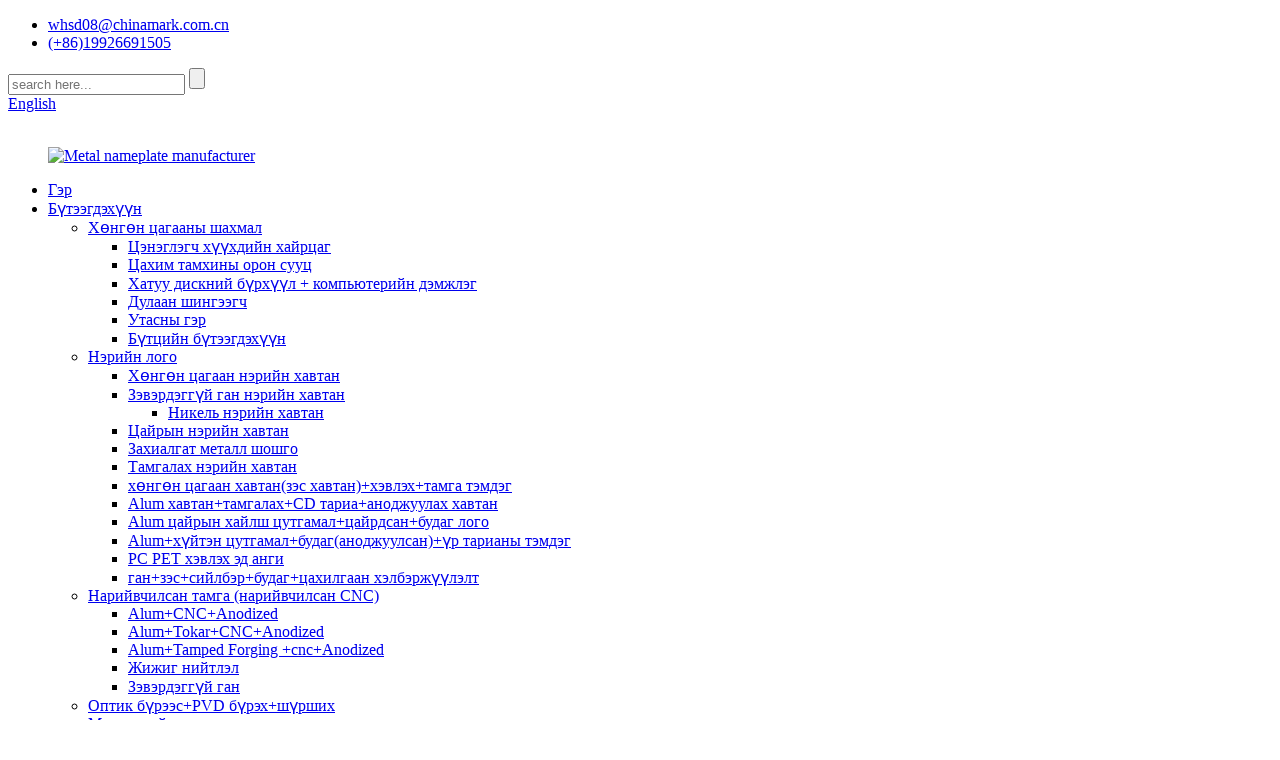

--- FILE ---
content_type: text/html
request_url: https://www.cm905.com/mn/charger-baby/
body_size: 10562
content:
<!DOCTYPE html>
<html dir="ltr" lang="en">
<head>
<meta content="text/html; charset=utf-8" http-equiv="Content-Type"/>
<title> Цэнэглэгч хүүхэд</title>
<meta content="width=device-width,initial-scale=1,minimum-scale=1,maximum-scale=1,user-scalable=no" name="viewport"/>
<link href="" rel="apple-touch-icon-precomposed"/>
<meta content="telephone=no" name="format-detection"/>
<meta content="yes" name="apple-mobile-web-app-capable"/>
<meta content="black" name="apple-mobile-web-app-status-bar-style"/>
<link href="//cdn.goodao.net/cm905/style/global/style.css" rel="stylesheet"/>
<link href="//cdn.goodao.net/cm905/style/public/public.css" rel="stylesheet"/>
<meta content="voLRqhsnxhkVODDFcVk-4u5izYnbe_GCH3PN5F02sWc" name="google-site-verification"/><link href="//cdn.goodao.net/cm905/Metal-nameplate-manufacturer.png" rel="shortcut icon"/>
<meta content="
   Хүүхдийн цэнэглэгч үйлдвэрлэгчид, үйлдвэр, Хятадаас нийлүүлэгчид, боломжтой бол өөрийн шаардлагуудыг загвар/зүйл, тоо хэмжээ зэргийг багтаасан дэлгэрэнгүй жагсаалтын хамт илгээнэ үү. Дараа нь бид танд хамгийн сайн үнийг илгээх болно. 
  " name="description"/>
<link href="//cdn.globalso.com/hide_search.css" rel="stylesheet"/></head>
<body>
<div class="container">
<header class="web_head">
<section class="head_top">
<div class="layout">
<div class="top_left">
<ul class="top_contacts">
<li class="top_contact_item">
<a href="mailto:whsd08@chinamark.com.cn"> <i class="top_contact_ico top_ico_email"></i><div class="top_contact_label">whsd08@chinamark.com.cn</div></a>
</li> <li class="top_contact_item">
<a class="tel_link" href="tel:(+86)19926691505"><i class="top_contact_ico top_ico_tel"></i><div class="top_contact_label">(+86)19926691505</div></a>
</li> </ul>
</div>
<div class="head_right">
<div class="head-search">
<form action="https://www.cm905.com/index.php" method="get">
<input class="search-ipt" id="s" name="s" placeholder="search here..." type="text"/>
<input name="cat" type="hidden" value="490"/>
<input class="search-btn" id="searchsubmit" type="submit"/>
<span id="btn-search"></span>
</form>
</div>
<b class="btn--search" id="btn-search"></b>
<div class="change-language ensemble">
<div class="change-language-info">
<div class="change-language-title medium-title">
<div class="language-flag language-flag-en"><a href="https://www.cm905.com/"><b class="country-flag"></b><span>English</span></a></div>
<b class="language-icon"></b>
</div>
<div class="change-language-cont sub-content">
<div class="empty"></div>
</div>
</div>
</div>
 <a href="http://www.chinamark.com.cn" style="color:#fff">Хятад</a>
</div>
</div>
</section>
<div class="head_layer">
<div class="layout">
<figure class="logo"><a href="https://www.cm905.com/mn/">
<img alt="Metal nameplate manufacturer" src="//cdn.goodao.net/cm905/Metal-nameplate-manufacturer.png"/>
</a></figure>
<nav class="nav_wrap">
<ul class="head_nav">
<li><a href="https://www.cm905.com/mn/">Гэр</a></li>
<li class="current-menu-ancestor"><a href="https://www.cm905.com/mn/products/">Бүтээгдэхүүн</a>
<ul class="sub-menu">
<li class="current-menu-ancestor current-menu-parent"><a href="https://www.cm905.com/mn/aluminum-extrusion/">Хөнгөн цагааны шахмал</a>
<ul class="sub-menu">
<li class="nav-current"><a href="https://www.cm905.com/mn/charger-baby/">Цэнэглэгч хүүхдийн хайрцаг</a></li>
<li><a href="https://www.cm905.com/mn/electronic-cigarette-case/">Цахим тамхины орон сууц</a></li>
<li><a href="https://www.cm905.com/mn/hard-disk-shell-computer-support/">Хатуу дискний бүрхүүл + компьютерийн дэмжлэг</a></li>
<li><a href="https://www.cm905.com/mn/heatsink/">Дулаан шингээгч</a></li>
<li><a href="https://www.cm905.com/mn/phone-case/">Утасны гэр</a></li>
<li><a href="https://www.cm905.com/mn/structural-products/">Бүтцийн бүтээгдэхүүн</a></li>
</ul>
</li>
<li><a href="https://www.cm905.com/mn/nameplate-logo/">Нэрийн лого</a>
<ul class="sub-menu">
<li><a href="https://www.cm905.com/mn/aluminum-nameplate/">Хөнгөн цагаан нэрийн хавтан</a></li>
<li><a href="https://www.cm905.com/mn/stainless-steel-nameplate/">Зэвэрдэггүй ган нэрийн хавтан</a>
<ul class="sub-menu">
<li><a href="https://www.cm905.com/mn/nickel-nameplate/">Никель нэрийн хавтан</a></li>
</ul>
</li>
<li><a href="https://www.cm905.com/mn/zinc-nameplate/">Цайрын нэрийн хавтан</a></li>
<li><a href="https://www.cm905.com/mn/custom-metal-labels/">Захиалгат металл шошго</a></li>
<li><a href="https://www.cm905.com/mn/stamping-nameplate/">Тамгалах нэрийн хавтан</a></li>
<li><a href="https://www.cm905.com/mn/alum-platecopper-plate-printstamp-logo/">хөнгөн цагаан хавтан(зэс хавтан)+хэвлэх+тамга тэмдэг</a></li>
<li><a href="https://www.cm905.com/mn/alum-plate-stamping-cd-grain-anodizing-signage/">Alum хавтан+тамгалах+CD тариа+аноджуулах хавтан</a></li>
<li><a href="https://www.cm905.com/mn/alum-zinc-alloy-diecast-galvanize-paint-nameplate/">Alum цайрын хайлш цутгамал+цайрдсан+будаг лого</a></li>
<li><a href="https://www.cm905.com/mn/alum-cold-forge-paintanodize-grain-nameplate/">Alum+хүйтэн цутгамал+будаг(аноджуулсан)+үр тарианы тэмдэг</a></li>
<li><a href="https://www.cm905.com/mn/pc-pet-printing-parts/">PC PET хэвлэх эд анги</a></li>
<li><a href="https://www.cm905.com/mn/steel-copper-etching-painting-electroforming/">ган+зэс+сийлбэр+будаг+цахилгаан хэлбэржүүлэлт</a></li>
</ul>
</li>
<li><a href="https://www.cm905.com/mn/precision-stamping-precision-cnc/">Нарийвчилсан тамга (нарийвчилсан CNC)</a>
<ul class="sub-menu">
<li><a href="https://www.cm905.com/mn/alum-cnc-anodized/">Alum+CNC+Anodized</a></li>
<li><a href="https://www.cm905.com/mn/alum-lathe-cnc-anodized/">Alum+Tokar+CNC+Anodized</a></li>
<li><a href="https://www.cm905.com/mn/alum-stamped-forging-cnc-anodized/">Alum+Tamped Forging +cnc+Anodized</a></li>
<li><a href="https://www.cm905.com/mn/small-article/">Жижиг нийтлэл</a></li>
<li><a href="https://www.cm905.com/mn/stainless-steel/">Зэвэрдэггүй ган</a></li>
</ul>
</li>
<li><a href="https://www.cm905.com/mn/optical-coating-pvd-plating-spraying/">Оптик бүрээс+PVD бүрэх+шүрших</a></li>
<li><a href="https://www.cm905.com/mn/metal-die-cuts/">Металл хайчлах</a></li>
</ul>
</li>
<li><a href="https://www.cm905.com/mn/metal-nameplates-type/">Металл нэрийн хавтан Төрөл</a></li>
<li><a href="/news/">Мэдээ</a>
<ul class="sub-menu">
<li><a href="https://www.cm905.com/mn/news_catalog/company-news/">Компанийн мэдээ</a></li>
<li><a href="https://www.cm905.com/mn/news_catalog/aluminium-extrusion-knowledge/">Хөнгөн цагааны шахалтын талаархи мэдлэг</a></li>
<li><a href="https://www.cm905.com/mn/news_catalog/nameplate-design-process/">Нэрийн хуудасны дизайны үйл явц</a></li>
<li><a href="https://www.cm905.com/mn/news_catalog/metal-stamping-2/">Металл тамга</a></li>
</ul>
</li>
<li><a href="https://www.cm905.com/mn/about-us/">Бидний тухай</a>
<ul class="sub-menu">
<li><a href="https://www.cm905.com/mn/why-us/">Яагаад бид</a></li>
<li><a href="https://www.cm905.com/mn/company-profile/">Компанийн танилцуулга</a></li>
<li><a href="https://www.cm905.com/mn/trustpass-profile/">Худалдааны хүчин чадал</a></li>
<li><a href="https://www.cm905.com/mn/download/">Татаж авах</a></li>
<li><a href="https://www.cm905.com/mn/factory-tour/">Үйлдвэрийн аялал</a></li>
<li><a href="https://www.cm905.com/mn/quality-control/">Чанарын шалгалт</a></li>
<li><a href="https://www.cm905.com/mn/faqs/">Түгээмэл асуултууд</a></li>
</ul>
</li>
<li><a href="https://www.cm905.com/mn/contact-us/">Бидэнтэй холбоо барина уу</a></li>
</ul>
</nav>
</div>
</div>
</header><div class="path_bar">
<div class="layout">
<ul>
<li> <a href="https://www.cm905.com/mn/" itemprop="breadcrumb">Гэр</a></li><li> <a href="https://www.cm905.com/mn/products/" itemprop="breadcrumb" title="Products">Бүтээгдэхүүн</a> </li><li> <a href="https://www.cm905.com/mn/aluminum-extrusion/" itemprop="breadcrumb" title="Aluminum Extrusion">Хөнгөн цагааны шахмал</a> </li><li> <a href="#">Цэнэглэгч хүүхэд</a></li>
</ul>
</div>
</div>
<section class="web_main page_main">
<div class="layout">
<aside class="aside">
<section class="aside-wrap">
<section class="side-widget">
<div class="side-tit-bar">
<h4 class="side-tit">Ангилал</h4>
</div>
<ul class="side-cate">
<li class="current-menu-ancestor current-menu-parent"><a href="https://www.cm905.com/mn/aluminum-extrusion/">Хөнгөн цагааны шахмал</a>
<ul class="sub-menu">
<li class="nav-current"><a href="https://www.cm905.com/mn/charger-baby/">Цэнэглэгч хүүхдийн хайрцаг</a></li>
<li><a href="https://www.cm905.com/mn/electronic-cigarette-case/">Цахим тамхины орон сууц</a></li>
<li><a href="https://www.cm905.com/mn/hard-disk-shell-computer-support/">Хатуу дискний бүрхүүл + компьютерийн дэмжлэг</a></li>
<li><a href="https://www.cm905.com/mn/heatsink/">Дулаан шингээгч</a></li>
<li><a href="https://www.cm905.com/mn/phone-case/">Утасны гэр</a></li>
<li><a href="https://www.cm905.com/mn/structural-products/">Бүтцийн бүтээгдэхүүн</a></li>
</ul>
</li>
<li><a href="https://www.cm905.com/mn/nameplate-logo/">Нэрийн лого</a>
<ul class="sub-menu">
<li><a href="https://www.cm905.com/mn/aluminum-nameplate/">Хөнгөн цагаан нэрийн хавтан</a></li>
<li><a href="https://www.cm905.com/mn/stainless-steel-nameplate/">Зэвэрдэггүй ган нэрийн хавтан</a></li>
<li><a href="https://www.cm905.com/mn/nickel-nameplate/">Никель нэрийн хавтан</a>
<ul class="sub-menu">
<li><a href="https://www.cm905.com/mn/zinc-nameplate/">Цайрын нэрийн хавтан</a></li>
</ul>
</li>
<li><a href="https://www.cm905.com/mn/custom-metal-labels/">Захиалгат металл шошго</a></li>
<li><a href="https://www.cm905.com/mn/stamping-nameplate/">Тамгалах нэрийн хавтан</a></li>
<li><a href="https://www.cm905.com/mn/alum-platecopper-plate-printstamp-logo/">хөнгөн цагаан хавтан(зэс хавтан)+хэвлэх+тамга тэмдэг</a></li>
<li><a href="https://www.cm905.com/mn/alum-plate-stamping-cd-grain-anodizing-signage/">Alum хавтан+тамгалах+CD тариа+аноджуулах хавтан</a></li>
<li><a href="https://www.cm905.com/mn/alum-zinc-alloy-diecast-galvanize-paint-nameplate/">Alum цайрын хайлш цутгамал+цайрдсан+будаг лого</a></li>
<li><a href="https://www.cm905.com/mn/alum-cold-forge-paintanodize-grain-nameplate/">Alum+хүйтэн цутгамал+будаг(аноджуулсан)+үр тарианы тэмдэг</a></li>
<li><a href="https://www.cm905.com/mn/pc-pet-printing-parts/">PC PET хэвлэх эд анги</a></li>
<li><a href="https://www.cm905.com/mn/steel-copper-etching-painting-electroforming/">ган+зэс+сийлбэр+будаг+цахилгаан хэлбэржүүлэлт</a></li>
</ul>
</li>
<li><a href="https://www.cm905.com/mn/precision-stamping-precision-cnc/">Нарийвчилсан тамга (нарийвчилсан CNC)</a>
<ul class="sub-menu">
<li><a href="https://www.cm905.com/mn/alum-cnc-anodized/">Alum+CNC+Anodized</a></li>
<li><a href="https://www.cm905.com/mn/alum-lathe-cnc-anodized/">Alum+Tokar+CNC+Anodized</a></li>
<li><a href="https://www.cm905.com/mn/alum-stamped-forging-cnc-anodized/">Alum+Tamped Forging +cnc+Anodized</a></li>
<li><a href="https://www.cm905.com/mn/small-article/">Жижиг нийтлэл</a></li>
<li><a href="https://www.cm905.com/mn/stainless-steel/">Зэвэрдэггүй ган</a></li>
</ul>
</li>
<li><a href="https://www.cm905.com/mn/optical-coating-pvd-plating-spraying/">Оптик бүрээс+PVD бүрэх+шүрших</a></li>
<li><a href="https://www.cm905.com/mn/metal-die-cuts/">Металл хайчлах</a></li>
</ul>
</section>
<div class="side-widget">
<div class="side-tit-bar">
<h2 class="side-tit">Онцлох бүтээгдэхүүн</h2>
</div>
<div class="side-product-items">
<div class="items_content">
<ul>
<li class="side_product_item">
<figure> <a class="item-img" href="https://www.cm905.com/mn/custom-aluminum-nameplatessuitable-for-electronic-cigarette-sliding-cover-weihua-products/"><img alt="Custom aluminum nameplates,Suitable for electronic cigarette sliding cover | WEIHUA" src="//cdn.goodao.net/cm905/custom-aluminum-nameplatesSuitable-for-electronic-cigarette-sliding-cover-300x300.jpg"/></a>
<figcaption>
<div class="item_text"><a href="https://www.cm905.com/mn/custom-aluminum-nameplatessuitable-for-electronic-cigarette-sliding-cover-weihua-products/">Захиалгат хөнгөн цагаан нэрийн хавтан, электроникийн ...</a></div>
</figcaption>
</figure>
<a class="add-friend" href="https://www.cm905.com/mn/custom-aluminum-nameplatessuitable-for-electronic-cigarette-sliding-cover-weihua-products/"></a> </li>
<li class="side_product_item">
<figure> <a class="item-img" href="https://www.cm905.com/mn/custom-metal-nameplatessuitable-for-custom-speaker-nameplate-weihua-products/"><img alt="Custom metal nameplates,Suitable for custom speaker nameplate | WEIHUA" src="//cdn.goodao.net/cm905/Custom-metal-nameplatesSuitable-for-custom-speaker-nameplate-300x300.jpg"/></a>
<figcaption>
<div class="item_text"><a href="https://www.cm905.com/mn/custom-metal-nameplatessuitable-for-custom-speaker-nameplate-weihua-products/">Захиалгат металл нэрийн хавтан, захиалгат чанга яригчид тохиромжтой ...</a></div>
</figcaption>
</figure>
<a class="add-friend" href="https://www.cm905.com/mn/custom-metal-nameplatessuitable-for-custom-speaker-nameplate-weihua-products/"></a> </li>
<li class="side_product_item">
<figure> <a class="item-img" href="https://www.cm905.com/mn/custom-metal-nameplate-high-end-aluminum-nameplate-weihua-products/"><img alt="Custom metal nameplate, High-end aluminum nameplate | WEIHUA" src="//cdn.goodao.net/cm905/custom-metal-nameplate-High-end-aluminum-nameplatechina-weihua-300x300.jpg"/></a>
<figcaption>
<div class="item_text"><a href="https://www.cm905.com/mn/custom-metal-nameplate-high-end-aluminum-nameplate-weihua-products/">Захиалгат металл нэрийн хавтан, дээд зэрэглэлийн хөнгөн цагаан нэрийн хавтан ...</a></div>
</figcaption>
</figure>
<a class="add-friend" href="https://www.cm905.com/mn/custom-metal-nameplate-high-end-aluminum-nameplate-weihua-products/"></a> </li>
<li class="side_product_item">
<figure> <a class="item-img" href="https://www.cm905.com/mn/metal-name-plate-oval-cd-texture-nameplate-weihua-products/"><img alt="Metal name plate, Oval CD texture nameplate | WEIHUA" src="//cdn.goodao.net/cm905/metal-name-plate-Oval-CD-texture-nameplate-300x300.jpg"/></a>
<figcaption>
<div class="item_text"><a href="https://www.cm905.com/mn/metal-name-plate-oval-cd-texture-nameplate-weihua-products/">Металл нэрийн хавтан, Зууван CD бүтэцтэй нэрийн хавтан | Вэйхуа</a></div>
</figcaption>
</figure>
<a class="add-friend" href="https://www.cm905.com/mn/metal-name-plate-oval-cd-texture-nameplate-weihua-products/"></a> </li>
<li class="side_product_item">
<figure> <a class="item-img" href="https://www.cm905.com/mn/personalized-metal-name-tagsdiamond-cutting-nameplate-weihua-products/"><img alt="Personalized metal name tags,Diamond cutting nameplate | WEIHUA" src="//cdn.goodao.net/cm905/personalized-metal-name-tagsdiamond-cutting-nameplate-1-300x300.jpg"/></a>
<figcaption>
<div class="item_text"><a href="https://www.cm905.com/mn/personalized-metal-name-tagsdiamond-cutting-nameplate-weihua-products/">Хувийн металл нэрийн шошго, Алмазан хайчлах нэрийн хуудас...</a></div>
</figcaption>
</figure>
<a class="add-friend" href="https://www.cm905.com/mn/personalized-metal-name-tagsdiamond-cutting-nameplate-weihua-products/"></a> </li>
<li class="side_product_item">
<figure> <a class="item-img" href="https://www.cm905.com/mn/custom-metal-name-badgesdiecasting-plating-nameplate-weihua-products/"><img alt="Custom metal name badges,Diecasting plating nameplate | WEIHUA" src="//cdn.goodao.net/cm905/Custom-metal-name-badgesDiecasting-plating-nameplate-300x300.jpg"/></a>
<figcaption>
<div class="item_text"><a href="https://www.cm905.com/mn/custom-metal-name-badgesdiecasting-plating-nameplate-weihua-products/">Захиалгат металл нэрийн тэмдэг, цутгамал өнгөлгөөний нэрийн хавтан...</a></div>
</figcaption>
</figure>
<a class="add-friend" href="https://www.cm905.com/mn/custom-metal-name-badgesdiecasting-plating-nameplate-weihua-products/"></a> </li>
<li class="side_product_item">
<figure> <a class="item-img" href="https://www.cm905.com/mn/metal-name-tagsgrey-anodized-and-diamond-cutting-nameplate-weihua-products/"><img alt="Metal name tags,Grey anodized and diamond cutting nameplate | WEIHUA" src="//cdn.goodao.net/cm905/metal-name-tagsGrey-anodized-and-diamond-cutting-nameplateSound-Logo-300x300.jpg"/></a>
<figcaption>
<div class="item_text"><a href="https://www.cm905.com/mn/metal-name-tagsgrey-anodized-and-diamond-cutting-nameplate-weihua-products/">Металл нэрийн шошго, Саарал аноджуулсан, алмааз хайчлах на...</a></div>
</figcaption>
</figure>
<a class="add-friend" href="https://www.cm905.com/mn/metal-name-tagsgrey-anodized-and-diamond-cutting-nameplate-weihua-products/"></a> </li>
<li class="side_product_item">
<figure> <a class="item-img" href="https://www.cm905.com/mn/custom-metal-name-tagshigh-end-wireless-earphone-nameplate-weihua-products/"><img alt="Custom metal name tags,High end wireless earphone nameplate | WEIHUA" src="//cdn.goodao.net/cm905/custom-metal-name-tagsAnodized-nameplateHigh-end-wireless-earphone-nameplate-300x300.jpg"/></a>
<figcaption>
<div class="item_text"><a href="https://www.cm905.com/mn/custom-metal-name-tagshigh-end-wireless-earphone-nameplate-weihua-products/">Захиалгат металл шошго, дээд зэргийн утасгүй чихэвч...</a></div>
</figcaption>
</figure>
<a class="add-friend" href="https://www.cm905.com/mn/custom-metal-name-tagshigh-end-wireless-earphone-nameplate-weihua-products/"></a> </li>
<li class="side_product_item">
<figure> <a class="item-img" href="https://www.cm905.com/mn/product-nameplatesandblasting-anodized-nameplate-weihua-products/"><img alt="Product nameplate,Sandblasting anodized nameplate | WEIHUA" src="//cdn.goodao.net/cm905/High-end-sound-nameplate-300x300.jpg"/></a>
<figcaption>
<div class="item_text"><a href="https://www.cm905.com/mn/product-nameplatesandblasting-anodized-nameplate-weihua-products/">Бүтээгдэхүүний нэрийн хавтан,Элс тэсэлгээний аноджуулсан нэрийн хавтан | ...</a></div>
</figcaption>
</figure>
<a class="add-friend" href="https://www.cm905.com/mn/product-nameplatesandblasting-anodized-nameplate-weihua-products/"></a> </li>
<li class="side_product_item">
<figure> <a class="item-img" href="https://www.cm905.com/mn/nameplate-signshigh-end-aluminum-nameplate-weihua-products/"><img alt="Nameplate signs,High-end aluminum nameplate | WEIHUA" src="//cdn.goodao.net/cm905/High-end-aluminum-nameplate-300x300.jpg"/></a>
<figcaption>
<div class="item_text"><a href="https://www.cm905.com/mn/nameplate-signshigh-end-aluminum-nameplate-weihua-products/">Нэрийн тэмдэг, дээд зэргийн хөнгөн цагаан нэрийн хавтан | Вэйхуа</a></div>
</figcaption>
</figure>
<a class="add-friend" href="https://www.cm905.com/mn/nameplate-signshigh-end-aluminum-nameplate-weihua-products/"></a> </li>
<li class="side_product_item">
<figure> <a class="item-img" href="https://www.cm905.com/mn/custom-metal-logostamping-nameplate-black-anodized-sign-diamond-cutting-logo-print-weihua-products/"><img alt="Custom metal logo,Stamping nameplate black anodized sign diamond cutting logo print | WEIHUA" src="//cdn.goodao.net/cm905/logo-print-300x300.jpg"/></a>
<figcaption>
<div class="item_text"><a href="https://www.cm905.com/mn/custom-metal-logostamping-nameplate-black-anodized-sign-diamond-cutting-logo-print-weihua-products/">Захиалгат металл лого, тамга тэмдэг нэрийн хавтан хар аноджуулсан ...</a></div>
</figcaption>
</figure>
<a class="add-friend" href="https://www.cm905.com/mn/custom-metal-logostamping-nameplate-black-anodized-sign-diamond-cutting-logo-print-weihua-products/"></a> </li>
<li class="side_product_item">
<figure> <a class="item-img" href="https://www.cm905.com/mn/aluminum-name-platescustom-logo-sunglasses-weihua-products/"><img alt="Aluminum name plates,Custom logo sunglasses | WEIHUA" src="//cdn.goodao.net/cm905/Aluminum-name-platesCustom-logo-sunglasses-300x300.jpg"/></a>
<figcaption>
<div class="item_text"><a href="https://www.cm905.com/mn/aluminum-name-platescustom-logo-sunglasses-weihua-products/">Хөнгөн цагаан нэрийн хавтан, Захиалгат лого нарны шил | Вэйхуа</a></div>
</figcaption>
</figure>
<a class="add-friend" href="https://www.cm905.com/mn/aluminum-name-platescustom-logo-sunglasses-weihua-products/"></a> </li>
<li class="side_product_item">
<figure> <a class="item-img" href="https://www.cm905.com/mn/name-plates-manufacturercartoon-badge-weihua-products/"><img alt="Name plates manufacturer,Cartoon badge | WEIHUA" src="//cdn.goodao.net/cm905/name-plates-manufacturercartoon-badge-300x300.jpg"/></a>
<figcaption>
<div class="item_text"><a href="https://www.cm905.com/mn/name-plates-manufacturercartoon-badge-weihua-products/">Нэрийн хавтан үйлдвэрлэгч,Хүүхэлдэйн киноны тэмдэг | Вэйхуа</a></div>
</figcaption>
</figure>
<a class="add-friend" href="https://www.cm905.com/mn/name-plates-manufacturercartoon-badge-weihua-products/"></a> </li>
<li class="side_product_item">
<figure> <a class="item-img" href="https://www.cm905.com/mn/aluminium-name-platehigh-polished-diamond-cutting-sound-nameplate-weihua-products/"><img alt="Aluminium name plate,High polished diamond cutting sound nameplate | WEIHUA" src="//cdn.goodao.net/cm905/aluminium-name-plateStamping-sign-painting-logo-diamond-cut-badge-baby-nameplate-1-300x300.jpg"/></a>
<figcaption>
<div class="item_text"><a href="https://www.cm905.com/mn/aluminium-name-platehigh-polished-diamond-cutting-sound-nameplate-weihua-products/">Хөнгөн цагааны нэрийн хавтан, Өндөр өнгөлсөн алмаазан зүсэгч...</a></div>
</figcaption>
</figure>
<a class="add-friend" href="https://www.cm905.com/mn/aluminium-name-platehigh-polished-diamond-cutting-sound-nameplate-weihua-products/"></a> </li>
<li class="side_product_item">
<figure> <a class="item-img" href="https://www.cm905.com/mn/anodized-aluminum-nameplatesoem-blue-anodized-sign-white-cd-texture-badge-custom-logo-tag-weihua-products/"><img alt="Anodized aluminum nameplates,OEM blue anodized sign white CD texture badge custom logo tag | WEIHUA" src="//cdn.goodao.net/cm905/anodized-aluminum-nameplateslogo-tag-300x300.jpg"/></a>
<figcaption>
<div class="item_text"><a href="https://www.cm905.com/mn/anodized-aluminum-nameplatesoem-blue-anodized-sign-white-cd-texture-badge-custom-logo-tag-weihua-products/">Аноджуулсан хөнгөн цагаан нэрийн хавтан, OEM цэнхэр аноджуулсан тэмдэг ...</a></div>
</figcaption>
</figure>
<a class="add-friend" href="https://www.cm905.com/mn/anodized-aluminum-nameplatesoem-blue-anodized-sign-white-cd-texture-badge-custom-logo-tag-weihua-products/"></a> </li>
<li class="side_product_item">
<figure> <a class="item-img" href="https://www.cm905.com/mn/metal-nameplate-high-polished-diamond-cutting-pet-nameplate-weihua-products/"><img alt="Metal nameplate, High polished diamond cutting pet nameplate | WEIHUA" src="//cdn.goodao.net/cm905/metal-nameplate-High-polished-diamond-cutting-pet-nameplate-300x300.jpg"/></a>
<figcaption>
<div class="item_text"><a href="https://www.cm905.com/mn/metal-nameplate-high-polished-diamond-cutting-pet-nameplate-weihua-products/">Металл нэрийн хавтан, Өндөр өнгөлсөн алмааз зүсэгч гэрийн тэжээмэл амьтдын н...</a></div>
</figcaption>
</figure>
<a class="add-friend" href="https://www.cm905.com/mn/metal-nameplate-high-polished-diamond-cutting-pet-nameplate-weihua-products/"></a> </li>
<li class="side_product_item">
<figure> <a class="item-img" href="https://www.cm905.com/mn/anodized-nameplateelectronic-product-logo-weihua-products/"><img alt="Anodized nameplate,electronic product logo | WEIHUA" src="//cdn.goodao.net/cm905/Black-anodized-and-diamond-cutting-nameplate-300x300.jpg"/></a>
<figcaption>
<div class="item_text"><a href="https://www.cm905.com/mn/anodized-nameplateelectronic-product-logo-weihua-products/">Аноджуулсан нэрийн хавтан, электрон бүтээгдэхүүний лого | Вэйхуа</a></div>
</figcaption>
</figure>
<a class="add-friend" href="https://www.cm905.com/mn/anodized-nameplateelectronic-product-logo-weihua-products/"></a> </li>
<li class="side_product_item">
<figure> <a class="item-img" href="https://www.cm905.com/mn/metal-name-plate-manufacturer-stamping-nameplatediamond-cutting-disc-wewihua-products/"><img alt="Metal name plate manufacturer, Stamping nameplate,diamond cutting disc | WEWIHUA" src="//cdn.goodao.net/cm905/Custom-made-metal-name-platesHigh-end-car-sound-aluminum-nameplate-300x300.jpg"/></a>
<figcaption>
<div class="item_text"><a href="https://www.cm905.com/mn/metal-name-plate-manufacturer-stamping-nameplatediamond-cutting-disc-wewihua-products/">Металл нэрийн хавтан үйлдвэрлэгч, тамга тэмдэг, ди...</a></div>
</figcaption>
</figure>
<a class="add-friend" href="https://www.cm905.com/mn/metal-name-plate-manufacturer-stamping-nameplatediamond-cutting-disc-wewihua-products/"></a> </li>
</ul>
</div>
</div>
</div>
<section class="aside-wrap">
</section></section></aside> <section class="main">
<div class="items_list">
<h1 class="page_title"> Цэнэглэгч хүүхэд </h1>
<div class="banner_section">
<div class="main_banner main_banner_slider">
<ul class="swiper-wrapper">
</ul>
<div class="swiper-control">
<div class="swiper-pagination"></div>
</div>
</div>
<div class="main_intro"><span style="font-size: medium;">Бид өндөр нарийвчлалтай хөнгөн цагаан шахмал экструдер, өндөр цэвэршилттэй 6063 хөнгөн цагаан саваа ашиглан профиль хөгцийг тусгайлан боловсруулж, янз бүрийн төрлийн нялх хүүхдийг цэнэглэх замаар үйлдвэрлэдэг， Процесс: Alum бар халаалтын машин-Түүхий эдийг шахах-Хөгшрөлтийн-Нарийвчилсан зүсэлт-Бүрэн хяналт-Багц. - Хүргэлт</span></div>
</div>
<ul>
<li class="product_item">
<figure> <span class="item_img"><img alt="Aluminum extruded enclosure | WEIHUA" src="//cdn.goodao.net/cm905/6057d860-300x300.jpg"/><a href="https://www.cm905.com/mn/aluminum-extrusion-boxxiaomi-outer-case-products/" title="Aluminum extruded enclosure | WEIHUA"></a> </span>
<figcaption>
<h3 class="item_title"><a href="https://www.cm905.com/mn/aluminum-extrusion-boxxiaomi-outer-case-products/" title="Aluminum extruded enclosure | WEIHUA">Хөнгөн цагаан шахмал хашлага | Вэйхуа</a></h3>
</figcaption>
</figure>
</li>
<li class="product_item">
<figure> <span class="item_img"><img alt="Extruded aluminum enclosures electronics,Samsung outer case" src="//cdn.goodao.net/cm905/3a28d3a8-300x300.jpg"/><a href="https://www.cm905.com/mn/extruded-aluminum-enclosures-electronicssamsung-outer-case-products/" title="Extruded aluminum enclosures electronics,Samsung outer case"></a> </span>
<figcaption>
<h3 class="item_title"><a href="https://www.cm905.com/mn/extruded-aluminum-enclosures-electronicssamsung-outer-case-products/" title="Extruded aluminum enclosures electronics,Samsung outer case">Шахмал хөнгөн цагаан хашлага электроник, Самсун...</a></h3>
</figcaption>
</figure>
</li>
<li class="product_item">
<figure> <span class="item_img"><img alt="Extruded aluminum electronic enclosures | WEIHUA" src="//cdn.goodao.net/cm905/e3294c3c-300x300.jpg"/><a href="https://www.cm905.com/mn/aluminum-enclosure-boxhuawei-outer-case-products/" title="Extruded aluminum electronic enclosures | WEIHUA"></a> </span>
<figcaption>
<h3 class="item_title"><a href="https://www.cm905.com/mn/aluminum-enclosure-boxhuawei-outer-case-products/" title="Extruded aluminum electronic enclosures | WEIHUA">Шахмал хөнгөн цагаан электрон хашлага | Вэйхуа</a></h3>
</figcaption>
</figure>
</li>
<li class="product_item">
<figure> <span class="item_img"><img alt="Extruded aluminium electronic enclosures | CHINA MARK" src="//cdn.goodao.net/cm905/Aluminum-extrusion-charge-pal-300x300.jpg"/><a href="https://www.cm905.com/mn/aluminum-extrusion-charge-pal-china-mark-products/" title="Extruded aluminium electronic enclosures | CHINA MARK"></a> </span>
<figcaption>
<h3 class="item_title"><a href="https://www.cm905.com/mn/aluminum-extrusion-charge-pal-china-mark-products/" title="Extruded aluminium electronic enclosures | CHINA MARK">Шахмал хөнгөн цагаан электрон хашлага | ЧИН...</a></h3>
</figcaption>
</figure>
</li>
<li class="product_item">
<figure> <span class="item_img"><img alt="Precision extrusion,Extruded aluminum enclosure | WEIHUA" src="//cdn.goodao.net/cm905/43b0ed25-300x300.jpg"/><a href="https://www.cm905.com/mn/extruded-aluminum-enclosuresamsung-outer-case-products/" title="Precision extrusion,Extruded aluminum enclosure | WEIHUA"></a> </span>
<figcaption>
<h3 class="item_title"><a href="https://www.cm905.com/mn/extruded-aluminum-enclosuresamsung-outer-case-products/" title="Precision extrusion,Extruded aluminum enclosure | WEIHUA">Нарийвчилсан шахмал, шахмал хөнгөн цагаан хашлага ...</a></h3>
</figcaption>
</figure>
</li>
<li class="product_item">
<figure> <span class="item_img"><img alt="China extruded aluminum housings for brand phone case | WEIHUA" src="//cdn.goodao.net/cm905/CHARGER-BABY-CASE-21-300x300.jpg"/><a href="https://www.cm905.com/mn/china-extruded-aluminum-housings-for-brand-phone-case-products/" title="China extruded aluminum housings for brand phone case | WEIHUA"></a> </span>
<figcaption>
<h3 class="item_title"><a href="https://www.cm905.com/mn/china-extruded-aluminum-housings-for-brand-phone-case-products/" title="China extruded aluminum housings for brand phone case | WEIHUA">Хятадын шахмал хөнгөн цагаан гэр нь брэндийн утасны...</a></h3>
</figcaption>
</figure>
</li>
<li class="product_item">
<figure> <span class="item_img"><img alt="Customized aluminum alloy shell for electronics | WEIHUA" src="//cdn.goodao.net/cm905/HARD-DISK-SHELL-+-COMPUTER-SUPPORT-12-300x300.jpg"/><a href="https://www.cm905.com/mn/customized-aluminum-alloy-shell-customized-electronic-aluminum-extruded-shell-customized-led-aluminum-shell-customized-pcb-shell-and-various-customized-aluminum-shells-products/" title="Customized aluminum alloy shell for electronics | WEIHUA"></a> </span>
<figcaption>
<h3 class="item_title"><a href="https://www.cm905.com/mn/customized-aluminum-alloy-shell-customized-electronic-aluminum-extruded-shell-customized-led-aluminum-shell-customized-pcb-shell-and-various-customized-aluminum-shells-products/" title="Customized aluminum alloy shell for electronics | WEIHUA">Электроникийн зориулалтын хөнгөн цагаан хайлшин бүрхүүл...</a></h3>
</figcaption>
</figure>
</li>
<li class="product_item">
<figure> <span class="item_img"><img alt="Aluminum box extrusion,aluminum small colored extruded electronics enclosures | WEIHUA" src="//cdn.goodao.net/cm905/fc103db2-300x300.jpg"/><a href="https://www.cm905.com/mn/aluminum-box-extrusionoppo-outer-case-products/" title="Aluminum box extrusion,aluminum small colored extruded electronics enclosures | WEIHUA"></a> </span>
<figcaption>
<h3 class="item_title"><a href="https://www.cm905.com/mn/aluminum-box-extrusionoppo-outer-case-products/" title="Aluminum box extrusion,aluminum small colored extruded electronics enclosures | WEIHUA">Хөнгөн цагаан хайрцагны шахмал, хөнгөн цагаан жижиг өнгийн и...</a></h3>
</figcaption>
</figure>
</li>
</ul>
<div class="page_bar">
<div class="pages"></div>
</div>
</div>
</section>
</div>
</section>
<section class="web_footer">
<div class="layout">
<nav class="foot_item wow fadeInLeftA" data-wow-delay=".1s" data-wow-duration=".8s">
<div class="foot_logo">
<img alt="Metal nameplate manufacturer" src="//cdn.goodao.net/cm905/Metal-nameplate-manufacturer.png"/>
</div>
</nav>
<nav class="foot_item wow fadeInLeftA" data-wow-delay=".2s" data-wow-duration=".8s">
<div class="foot_item_hd">
<h2 class="title">Фокусын тухай</h2>
</div>
<div class="foot_item_bd">
<ul class="foot_txt_list">
<li><a href="https://www.cm905.com/mn/aluminum-extrusion/">Хөнгөн цагааны шахмал</a></li>
<li><a href="https://www.cm905.com/mn/nameplate-logo/">Нэрийн лого</a></li>
<li><a href="https://www.cm905.com/mn/optical-coating-pvd-plating-spraying/">Оптик бүрээс+PVD бүрэх+шүрших</a></li>
<li><a href="https://www.cm905.com/mn/precision-stamping-precision-cnc/">Нарийвчилсан тамга (нарийвчилсан CNC)</a></li>
</ul>
</div>
</nav>
<nav class="foot_item wow fadeInLeftA" data-wow-delay=".3s" data-wow-duration=".8s">
<div class="foot_item_hd">
<h2 class="title">Бидэнтэй холбоо барина уу</h2>
</div>
<div class="foot_item_bd">
<address class="foot_contact_list">
</address><ul>
<li class="contact_item">
<div class="contact_txt">
<span class="contact_label">И-мэйл:</span>
<span class="contact_val"> <p class="item_val"><a href="mailto:wh@chinamark.com.cn">wh@chinamark.com.cn</a></p></span>
</div>
</li>
<li class="contact_item">
<div class="contact_txt">
<span class="contact_label">Утас:</span>
<span class="contact_val"> <p class="item_val"><a class="tel_link" href="tel:(+86)19926691505"></a>(+86)19926691505</p></span>
</div>
</li>
</ul>
</div>
</nav>
<nav class="foot_item wow fadeInLeftA" data-wow-delay=".4s" data-wow-duration=".8s">
<div class="foot_item_hd">
<h2 class="title">Биднийг дагаарай</h2>
</div>
<div class="foot_item_bd">
<ul class="foot_sns">
<li><a href="https://www.youtube.com/?gl=HK&amp;tab=k1" target="_blank"><img alt="youtube" src="//cdn.goodao.net/cm905/e7683a03.png"/></a></li>
<li><a href="https://twitter.com/NameplateWeihua" target="_blank"><img alt="twitter" src="//cdn.goodao.net/cm905/6fedfb8a.png"/></a></li>
<li><a href="https://www.facebook.com/jianhong.su.501" target="_blank"><img alt="facebook" src="//cdn.goodao.net/cm905/0750d3ea.png"/></a></li>
<li><a href="https://www.linkedin.com/in/jenny-lau-0383b1120/" target="_blank"><img alt="linkedin" src="//cdn.goodao.net/cm905/sns020.png"/></a></li>
<li><a href="https://www.instagram.com/cm_wh_metalplatecnc/" target="_blank"><img alt="instagram" src="//cdn.goodao.net/cm905/12_flat.png"/></a></li>
<li><a href="https://www.pinterest.com/jianhong1782" target="_blank"><img alt="pinterest" src="//cdn.goodao.net/cm905/pinterest1.png"/></a></li>
</ul>
</div>
</nav>
</div>
<div class="foot_bar"> Huizhou Weihua Technology Co.,Ltd.© Зохиогчийн эрх - 2019-2021 : Бүх эрх хуулиар хамгаалагдсан. <br/>
<a href="/featured/">Халуун бүтээгдэхүүн</a> - <a href="/sitemap.xml">Сайтын газрын зураг</a>  <a href="https://www.cm905.com/mn/cnc-precision-machining/" title="cnc precision machining">cnc нарийн боловсруулалт</a>, 
<a href="https://www.cm905.com/mn/precision-stamping-inc/" title="precision stamping inc">precision stamping inc</a>, 
<a href="https://www.cm905.com/mn/continental-precision-stamping/" title="continental precision stamping">тивийн нарийн маркийн</a>, 
<a href="https://www.cm905.com/mn/cnc-machining-precision-parts/" title="cnc machining precision parts">cnc боловсруулах нарийн эд анги</a>,         </div>
</section>
<aside class="scrollsidebar" id="scrollsidebar">
<div class="side_content">
<div class="side_list">
<header class="hd"><img alt="Online Inuiry" src="https://www.cm905.com/admin/custom_service/title_pic.png"/></header>
<div class="cont">
<li><a class="email" href="javascript:" onclick="showMsgPop();">И-мэйл илгээх</a></li>
<li><a class="skype" href="skype:jennylau929?chat" target="_blank">Женни</a></li>
</div>
<div style="padding-top:8px;padding-left:10px;"><span><img src="//www.hechangmachine.com/uploads/timg.png" style="padding-right:8px;"/></span><span><a href="https://api.whatsapp.com/send?phone=0086+18814108446">WhatsApp</a><span></span></span></div>
<div class="t-code"> <a href=""><img alt="" src="//cdn.goodao.net/cm905/1.png" width="120px"/></a><br/>
<center> QR код </center>
</div>
<div class="side_title"><a class="close_btn"><span>x</span></a></div>
</div>
</div>
<div class="show_btn"></div>
</aside>
<div class="inquiry-pop-bd">
<div class="inquiry-pop"> <i class="ico-close-pop" onclick="hideMsgPop();"></i>
<script src="//www.globalso.site/form.js" type="text/javascript"></script>
</div>
</div>
</div>
<script src="//cdn.goodao.net/cm905/style/global/js/jquery.min.js" type="text/javascript"></script>
<script src="//cdn.goodao.net/cm905/style/global/js/common.js" type="text/javascript"></script>

<script src="//www.globalso.site/livechat.js" type="text/javascript"></script>
<script type="text/javascript">

if(typeof jQuery == 'undefined' || typeof jQuery.fn.on == 'undefined') {
	document.write('<script src="https://www.cm905.com/wp-content/plugins/bb-plugin/js/jquery.js"><\/script>');
	document.write('<script src="https://www.cm905.com/wp-content/plugins/bb-plugin/js/jquery.migrate.min.js"><\/script>');
}

</script><ul class="prisna-wp-translate-seo" id="prisna-translator-seo"><li class="language-flag language-flag-en"><a href="https://www.cm905.com/charger-baby/" title="English"><b class="country-flag"></b><span>English</span></a></li><li class="language-flag language-flag-fr"><a href="https://www.cm905.com/fr/charger-baby/" title="French"><b class="country-flag"></b><span>French</span></a></li><li class="language-flag language-flag-de"><a href="https://www.cm905.com/de/charger-baby/" title="German"><b class="country-flag"></b><span>German</span></a></li><li class="language-flag language-flag-pt"><a href="https://www.cm905.com/pt/charger-baby/" title="Portuguese"><b class="country-flag"></b><span>Portuguese</span></a></li><li class="language-flag language-flag-es"><a href="https://www.cm905.com/es/charger-baby/" title="Spanish"><b class="country-flag"></b><span>Spanish</span></a></li><li class="language-flag language-flag-ru"><a href="https://www.cm905.com/ru/charger-baby/" title="Russian"><b class="country-flag"></b><span>Russian</span></a></li><li class="language-flag language-flag-ja"><a href="https://www.cm905.com/ja/charger-baby/" title="Japanese"><b class="country-flag"></b><span>Japanese</span></a></li><li class="language-flag language-flag-ko"><a href="https://www.cm905.com/ko/charger-baby/" title="Korean"><b class="country-flag"></b><span>Korean</span></a></li><li class="language-flag language-flag-ar"><a href="https://www.cm905.com/ar/charger-baby/" title="Arabic"><b class="country-flag"></b><span>Arabic</span></a></li><li class="language-flag language-flag-ga"><a href="https://www.cm905.com/ga/charger-baby/" title="Irish"><b class="country-flag"></b><span>Irish</span></a></li><li class="language-flag language-flag-el"><a href="https://www.cm905.com/el/charger-baby/" title="Greek"><b class="country-flag"></b><span>Greek</span></a></li><li class="language-flag language-flag-tr"><a href="https://www.cm905.com/tr/charger-baby/" title="Turkish"><b class="country-flag"></b><span>Turkish</span></a></li><li class="language-flag language-flag-it"><a href="https://www.cm905.com/it/charger-baby/" title="Italian"><b class="country-flag"></b><span>Italian</span></a></li><li class="language-flag language-flag-da"><a href="https://www.cm905.com/da/charger-baby/" title="Danish"><b class="country-flag"></b><span>Danish</span></a></li><li class="language-flag language-flag-ro"><a href="https://www.cm905.com/ro/charger-baby/" title="Romanian"><b class="country-flag"></b><span>Romanian</span></a></li><li class="language-flag language-flag-id"><a href="https://www.cm905.com/id/charger-baby/" title="Indonesian"><b class="country-flag"></b><span>Indonesian</span></a></li><li class="language-flag language-flag-cs"><a href="https://www.cm905.com/cs/charger-baby/" title="Czech"><b class="country-flag"></b><span>Czech</span></a></li><li class="language-flag language-flag-af"><a href="https://www.cm905.com/af/charger-baby/" title="Afrikaans"><b class="country-flag"></b><span>Afrikaans</span></a></li><li class="language-flag language-flag-sv"><a href="https://www.cm905.com/sv/charger-baby/" title="Swedish"><b class="country-flag"></b><span>Swedish</span></a></li><li class="language-flag language-flag-pl"><a href="https://www.cm905.com/pl/charger-baby/" title="Polish"><b class="country-flag"></b><span>Polish</span></a></li><li class="language-flag language-flag-eu"><a href="https://www.cm905.com/eu/charger-baby/" title="Basque"><b class="country-flag"></b><span>Basque</span></a></li><li class="language-flag language-flag-ca"><a href="https://www.cm905.com/ca/charger-baby/" title="Catalan"><b class="country-flag"></b><span>Catalan</span></a></li><li class="language-flag language-flag-eo"><a href="https://www.cm905.com/eo/charger-baby/" title="Esperanto"><b class="country-flag"></b><span>Esperanto</span></a></li><li class="language-flag language-flag-hi"><a href="https://www.cm905.com/hi/charger-baby/" title="Hindi"><b class="country-flag"></b><span>Hindi</span></a></li><li class="language-flag language-flag-lo"><a href="https://www.cm905.com/lo/charger-baby/" title="Lao"><b class="country-flag"></b><span>Lao</span></a></li><li class="language-flag language-flag-sq"><a href="https://www.cm905.com/sq/charger-baby/" title="Albanian"><b class="country-flag"></b><span>Albanian</span></a></li><li class="language-flag language-flag-am"><a href="https://www.cm905.com/am/charger-baby/" title="Amharic"><b class="country-flag"></b><span>Amharic</span></a></li><li class="language-flag language-flag-hy"><a href="https://www.cm905.com/hy/charger-baby/" title="Armenian"><b class="country-flag"></b><span>Armenian</span></a></li><li class="language-flag language-flag-az"><a href="https://www.cm905.com/az/charger-baby/" title="Azerbaijani"><b class="country-flag"></b><span>Azerbaijani</span></a></li><li class="language-flag language-flag-be"><a href="https://www.cm905.com/be/charger-baby/" title="Belarusian"><b class="country-flag"></b><span>Belarusian</span></a></li><li class="language-flag language-flag-bn"><a href="https://www.cm905.com/bn/charger-baby/" title="Bengali"><b class="country-flag"></b><span>Bengali</span></a></li><li class="language-flag language-flag-bs"><a href="https://www.cm905.com/bs/charger-baby/" title="Bosnian"><b class="country-flag"></b><span>Bosnian</span></a></li><li class="language-flag language-flag-bg"><a href="https://www.cm905.com/bg/charger-baby/" title="Bulgarian"><b class="country-flag"></b><span>Bulgarian</span></a></li><li class="language-flag language-flag-ceb"><a href="https://www.cm905.com/ceb/charger-baby/" title="Cebuano"><b class="country-flag"></b><span>Cebuano</span></a></li><li class="language-flag language-flag-ny"><a href="https://www.cm905.com/ny/charger-baby/" title="Chichewa"><b class="country-flag"></b><span>Chichewa</span></a></li><li class="language-flag language-flag-co"><a href="https://www.cm905.com/co/charger-baby/" title="Corsican"><b class="country-flag"></b><span>Corsican</span></a></li><li class="language-flag language-flag-hr"><a href="https://www.cm905.com/hr/charger-baby/" title="Croatian"><b class="country-flag"></b><span>Croatian</span></a></li><li class="language-flag language-flag-nl"><a href="https://www.cm905.com/nl/charger-baby/" title="Dutch"><b class="country-flag"></b><span>Dutch</span></a></li><li class="language-flag language-flag-et"><a href="https://www.cm905.com/et/charger-baby/" title="Estonian"><b class="country-flag"></b><span>Estonian</span></a></li><li class="language-flag language-flag-tl"><a href="https://www.cm905.com/tl/charger-baby/" title="Filipino"><b class="country-flag"></b><span>Filipino</span></a></li><li class="language-flag language-flag-fi"><a href="https://www.cm905.com/fi/charger-baby/" title="Finnish"><b class="country-flag"></b><span>Finnish</span></a></li><li class="language-flag language-flag-fy"><a href="https://www.cm905.com/fy/charger-baby/" title="Frisian"><b class="country-flag"></b><span>Frisian</span></a></li><li class="language-flag language-flag-gl"><a href="https://www.cm905.com/gl/charger-baby/" title="Galician"><b class="country-flag"></b><span>Galician</span></a></li><li class="language-flag language-flag-ka"><a href="https://www.cm905.com/ka/charger-baby/" title="Georgian"><b class="country-flag"></b><span>Georgian</span></a></li><li class="language-flag language-flag-gu"><a href="https://www.cm905.com/gu/charger-baby/" title="Gujarati"><b class="country-flag"></b><span>Gujarati</span></a></li><li class="language-flag language-flag-ht"><a href="https://www.cm905.com/ht/charger-baby/" title="Haitian"><b class="country-flag"></b><span>Haitian</span></a></li><li class="language-flag language-flag-ha"><a href="https://www.cm905.com/ha/charger-baby/" title="Hausa"><b class="country-flag"></b><span>Hausa</span></a></li><li class="language-flag language-flag-haw"><a href="https://www.cm905.com/haw/charger-baby/" title="Hawaiian"><b class="country-flag"></b><span>Hawaiian</span></a></li><li class="language-flag language-flag-iw"><a href="https://www.cm905.com/iw/charger-baby/" title="Hebrew"><b class="country-flag"></b><span>Hebrew</span></a></li><li class="language-flag language-flag-hmn"><a href="https://www.cm905.com/hmn/charger-baby/" title="Hmong"><b class="country-flag"></b><span>Hmong</span></a></li><li class="language-flag language-flag-hu"><a href="https://www.cm905.com/hu/charger-baby/" title="Hungarian"><b class="country-flag"></b><span>Hungarian</span></a></li><li class="language-flag language-flag-is"><a href="https://www.cm905.com/is/charger-baby/" title="Icelandic"><b class="country-flag"></b><span>Icelandic</span></a></li><li class="language-flag language-flag-ig"><a href="https://www.cm905.com/ig/charger-baby/" title="Igbo"><b class="country-flag"></b><span>Igbo</span></a></li><li class="language-flag language-flag-jw"><a href="https://www.cm905.com/jw/charger-baby/" title="Javanese"><b class="country-flag"></b><span>Javanese</span></a></li><li class="language-flag language-flag-kn"><a href="https://www.cm905.com/kn/charger-baby/" title="Kannada"><b class="country-flag"></b><span>Kannada</span></a></li><li class="language-flag language-flag-kk"><a href="https://www.cm905.com/kk/charger-baby/" title="Kazakh"><b class="country-flag"></b><span>Kazakh</span></a></li><li class="language-flag language-flag-km"><a href="https://www.cm905.com/km/charger-baby/" title="Khmer"><b class="country-flag"></b><span>Khmer</span></a></li><li class="language-flag language-flag-ku"><a href="https://www.cm905.com/ku/charger-baby/" title="Kurdish"><b class="country-flag"></b><span>Kurdish</span></a></li><li class="language-flag language-flag-ky"><a href="https://www.cm905.com/ky/charger-baby/" title="Kyrgyz"><b class="country-flag"></b><span>Kyrgyz</span></a></li><li class="language-flag language-flag-la"><a href="https://www.cm905.com/la/charger-baby/" title="Latin"><b class="country-flag"></b><span>Latin</span></a></li><li class="language-flag language-flag-lv"><a href="https://www.cm905.com/lv/charger-baby/" title="Latvian"><b class="country-flag"></b><span>Latvian</span></a></li><li class="language-flag language-flag-lt"><a href="https://www.cm905.com/lt/charger-baby/" title="Lithuanian"><b class="country-flag"></b><span>Lithuanian</span></a></li><li class="language-flag language-flag-lb"><a href="https://www.cm905.com/lb/charger-baby/" title="Luxembou.."><b class="country-flag"></b><span>Luxembou..</span></a></li><li class="language-flag language-flag-mk"><a href="https://www.cm905.com/mk/charger-baby/" title="Macedonian"><b class="country-flag"></b><span>Macedonian</span></a></li><li class="language-flag language-flag-mg"><a href="https://www.cm905.com/mg/charger-baby/" title="Malagasy"><b class="country-flag"></b><span>Malagasy</span></a></li><li class="language-flag language-flag-ms"><a href="https://www.cm905.com/ms/charger-baby/" title="Malay"><b class="country-flag"></b><span>Malay</span></a></li><li class="language-flag language-flag-ml"><a href="https://www.cm905.com/ml/charger-baby/" title="Malayalam"><b class="country-flag"></b><span>Malayalam</span></a></li><li class="language-flag language-flag-mt"><a href="https://www.cm905.com/mt/charger-baby/" title="Maltese"><b class="country-flag"></b><span>Maltese</span></a></li><li class="language-flag language-flag-mi"><a href="https://www.cm905.com/mi/charger-baby/" title="Maori"><b class="country-flag"></b><span>Maori</span></a></li><li class="language-flag language-flag-mr"><a href="https://www.cm905.com/mr/charger-baby/" title="Marathi"><b class="country-flag"></b><span>Marathi</span></a></li><li class="language-flag language-flag-mn"><a href="https://www.cm905.com/mn/charger-baby/" title="Mongolian"><b class="country-flag"></b><span>Mongolian</span></a></li><li class="language-flag language-flag-my"><a href="https://www.cm905.com/my/charger-baby/" title="Burmese"><b class="country-flag"></b><span>Burmese</span></a></li><li class="language-flag language-flag-ne"><a href="https://www.cm905.com/ne/charger-baby/" title="Nepali"><b class="country-flag"></b><span>Nepali</span></a></li><li class="language-flag language-flag-no"><a href="https://www.cm905.com/no/charger-baby/" title="Norwegian"><b class="country-flag"></b><span>Norwegian</span></a></li><li class="language-flag language-flag-ps"><a href="https://www.cm905.com/ps/charger-baby/" title="Pashto"><b class="country-flag"></b><span>Pashto</span></a></li><li class="language-flag language-flag-fa"><a href="https://www.cm905.com/fa/charger-baby/" title="Persian"><b class="country-flag"></b><span>Persian</span></a></li><li class="language-flag language-flag-pa"><a href="https://www.cm905.com/pa/charger-baby/" title="Punjabi"><b class="country-flag"></b><span>Punjabi</span></a></li><li class="language-flag language-flag-sr"><a href="https://www.cm905.com/sr/charger-baby/" title="Serbian"><b class="country-flag"></b><span>Serbian</span></a></li><li class="language-flag language-flag-st"><a href="https://www.cm905.com/st/charger-baby/" title="Sesotho"><b class="country-flag"></b><span>Sesotho</span></a></li><li class="language-flag language-flag-si"><a href="https://www.cm905.com/si/charger-baby/" title="Sinhala"><b class="country-flag"></b><span>Sinhala</span></a></li><li class="language-flag language-flag-sk"><a href="https://www.cm905.com/sk/charger-baby/" title="Slovak"><b class="country-flag"></b><span>Slovak</span></a></li><li class="language-flag language-flag-sl"><a href="https://www.cm905.com/sl/charger-baby/" title="Slovenian"><b class="country-flag"></b><span>Slovenian</span></a></li><li class="language-flag language-flag-so"><a href="https://www.cm905.com/so/charger-baby/" title="Somali"><b class="country-flag"></b><span>Somali</span></a></li><li class="language-flag language-flag-sm"><a href="https://www.cm905.com/sm/charger-baby/" title="Samoan"><b class="country-flag"></b><span>Samoan</span></a></li><li class="language-flag language-flag-gd"><a href="https://www.cm905.com/gd/charger-baby/" title="Scots Gaelic"><b class="country-flag"></b><span>Scots Gaelic</span></a></li><li class="language-flag language-flag-sn"><a href="https://www.cm905.com/sn/charger-baby/" title="Shona"><b class="country-flag"></b><span>Shona</span></a></li><li class="language-flag language-flag-sd"><a href="https://www.cm905.com/sd/charger-baby/" title="Sindhi"><b class="country-flag"></b><span>Sindhi</span></a></li><li class="language-flag language-flag-su"><a href="https://www.cm905.com/su/charger-baby/" title="Sundanese"><b class="country-flag"></b><span>Sundanese</span></a></li><li class="language-flag language-flag-sw"><a href="https://www.cm905.com/sw/charger-baby/" title="Swahili"><b class="country-flag"></b><span>Swahili</span></a></li><li class="language-flag language-flag-tg"><a href="https://www.cm905.com/tg/charger-baby/" title="Tajik"><b class="country-flag"></b><span>Tajik</span></a></li><li class="language-flag language-flag-ta"><a href="https://www.cm905.com/ta/charger-baby/" title="Tamil"><b class="country-flag"></b><span>Tamil</span></a></li><li class="language-flag language-flag-te"><a href="https://www.cm905.com/te/charger-baby/" title="Telugu"><b class="country-flag"></b><span>Telugu</span></a></li><li class="language-flag language-flag-th"><a href="https://www.cm905.com/th/charger-baby/" title="Thai"><b class="country-flag"></b><span>Thai</span></a></li><li class="language-flag language-flag-uk"><a href="https://www.cm905.com/uk/charger-baby/" title="Ukrainian"><b class="country-flag"></b><span>Ukrainian</span></a></li><li class="language-flag language-flag-ur"><a href="https://www.cm905.com/ur/charger-baby/" title="Urdu"><b class="country-flag"></b><span>Urdu</span></a></li><li class="language-flag language-flag-uz"><a href="https://www.cm905.com/uz/charger-baby/" title="Uzbek"><b class="country-flag"></b><span>Uzbek</span></a></li><li class="language-flag language-flag-vi"><a href="https://www.cm905.com/vi/charger-baby/" title="Vietnamese"><b class="country-flag"></b><span>Vietnamese</span></a></li><li class="language-flag language-flag-cy"><a href="https://www.cm905.com/cy/charger-baby/" title="Welsh"><b class="country-flag"></b><span>Welsh</span></a></li><li class="language-flag language-flag-xh"><a href="https://www.cm905.com/xh/charger-baby/" title="Xhosa"><b class="country-flag"></b><span>Xhosa</span></a></li><li class="language-flag language-flag-yi"><a href="https://www.cm905.com/yi/charger-baby/" title="Yiddish"><b class="country-flag"></b><span>Yiddish</span></a></li><li class="language-flag language-flag-yo"><a href="https://www.cm905.com/yo/charger-baby/" title="Yoruba"><b class="country-flag"></b><span>Yoruba</span></a></li><li class="language-flag language-flag-zu"><a href="https://www.cm905.com/zu/charger-baby/" title="Zulu"><b class="country-flag"></b><span>Zulu</span></a></li></ul><link href="https://cdn.globalso.com/font-awesome/font-awesome.min.css?ver=1.9.1" id="font-awesome-css" media="all" rel="stylesheet" type="text/css"/>
<link href="https://www.cm905.com/uploads/bb-plugin/cache/44251-layout.css?ver=dea3f54454851858a864eca0ea002115" id="fl-builder-layout-44251-css" media="all" rel="stylesheet" type="text/css"/>
<link href="https://www.cm905.com/uploads/bb-plugin/cache/44244-layout-partial.css?ver=3202d9a97d1f0f73f06622dca6d00472" id="fl-builder-layout-44244-css" media="all" rel="stylesheet" type="text/css"/>
<link href="https://www.cm905.com/uploads/bb-plugin/cache/9566-layout-partial.css?ver=65710526312ac0a372859f6105ca05f2" id="fl-builder-layout-9566-css" media="all" rel="stylesheet" type="text/css"/>
<link href="https://www.cm905.com/uploads/bb-plugin/cache/1461-layout-partial.css?ver=ba6b874572f6092be875f06b4dd93af0" id="fl-builder-layout-1461-css" media="all" rel="stylesheet" type="text/css"/>
<link href="https://www.cm905.com/uploads/bb-plugin/cache/1459-layout-partial.css?ver=52a32046069403d150c647264f58578c" id="fl-builder-layout-1459-css" media="all" rel="stylesheet" type="text/css"/>
<link href="https://www.cm905.com/uploads/bb-plugin/cache/1457-layout-partial.css?ver=a431c48ac18fef3a34bd3a8962637877" id="fl-builder-layout-1457-css" media="all" rel="stylesheet" type="text/css"/>
<link href="https://www.cm905.com/uploads/bb-plugin/cache/1455-layout-partial.css?ver=a0a83983c79a70c7fa6065222d9f3813" id="fl-builder-layout-1455-css" media="all" rel="stylesheet" type="text/css"/>
<link href="https://www.cm905.com/uploads/bb-plugin/cache/1446-layout-partial.css?ver=156e125a6e616b33f066e671add52149" id="fl-builder-layout-1446-css" media="all" rel="stylesheet" type="text/css"/>
<link href="https://www.cm905.com/wp-content/plugins/wp-automatic/css/wp-automatic.css?ver=3.6.1" id="wp_automatic_gallery_style-css" media="all" rel="stylesheet" type="text/css"/>
<script src="https://www.cm905.com/wp-content/plugins/bb-plugin/js/jquery.fitvids.js?ver=1.9.1" type="text/javascript"></script>
<script src="https://www.cm905.com/uploads/bb-plugin/cache/44251-layout.js?ver=dea3f54454851858a864eca0ea002115" type="text/javascript"></script>
<script src="https://www.cm905.com/uploads/bb-plugin/cache/44244-layout-partial.js?ver=3202d9a97d1f0f73f06622dca6d00472" type="text/javascript"></script>
<script src="https://www.cm905.com/wp-content/plugins/wp-automatic/js/main-front.js?ver=3.6.1" type="text/javascript"></script>
</body></html>


--- FILE ---
content_type: text/css
request_url: https://www.cm905.com/uploads/bb-plugin/cache/44251-layout.css?ver=dea3f54454851858a864eca0ea002115
body_size: 5360
content:
.fl-builder-content *,.fl-builder-content *:before,.fl-builder-content *:after {-webkit-box-sizing: border-box;-moz-box-sizing: border-box;box-sizing: border-box;}.fl-row:before,.fl-row:after,.fl-row-content:before,.fl-row-content:after,.fl-col-group:before,.fl-col-group:after,.fl-col:before,.fl-col:after,.fl-module:before,.fl-module:after,.fl-module-content:before,.fl-module-content:after {display: table;content: " ";}.fl-row:after,.fl-row-content:after,.fl-col-group:after,.fl-col:after,.fl-module:after,.fl-module-content:after {clear: both;}.fl-row,.fl-row-content,.fl-col-group,.fl-col,.fl-module,.fl-module-content {zoom:1;}.fl-clear {clear: both;}.fl-clearfix:before,.fl-clearfix:after {display: table;content: " ";}.fl-clearfix:after {clear: both;}.fl-clearfix {zoom:1;}.fl-visible-medium,.fl-visible-medium-mobile,.fl-visible-mobile,.fl-col-group .fl-visible-medium.fl-col,.fl-col-group .fl-visible-medium-mobile.fl-col,.fl-col-group .fl-visible-mobile.fl-col {display: none;}.fl-row,.fl-row-content {margin-left: auto;margin-right: auto;}.fl-row-content-wrap {position: relative;}.fl-builder-mobile .fl-row-bg-photo .fl-row-content-wrap {background-attachment: scroll;}.fl-row-bg-video,.fl-row-bg-video .fl-row-content {position: relative;}.fl-row-bg-video .fl-bg-video {bottom: 0;left: 0;overflow: hidden;position: absolute;right: 0;top: 0;}.fl-row-bg-video .fl-bg-video video {bottom: 0;left: 0px;position: absolute;right: 0;top: 0px;}.fl-row-bg-video .fl-bg-video iframe {pointer-events: none;width: 100vw;height: 56.25vw; min-height: 100vh;min-width: 177.77vh; position: absolute;top: 50%;left: 50%;transform: translate(-50%, -50%);}.fl-bg-video-fallback {background-position: 50% 50%;background-repeat: no-repeat;background-size: cover;bottom: 0px;left: 0px;position: absolute;right: 0px;top: 0px;}.fl-row-bg-slideshow,.fl-row-bg-slideshow .fl-row-content {position: relative;}.fl-row .fl-bg-slideshow {bottom: 0;left: 0;overflow: hidden;position: absolute;right: 0;top: 0;z-index: 0;}.fl-builder-edit .fl-row .fl-bg-slideshow * {bottom: 0;height: auto !important;left: 0;position: absolute !important;right: 0;top: 0;}.fl-row-bg-overlay .fl-row-content-wrap:after {content: '';display: block;position: absolute;top: 0;right: 0;bottom: 0;left: 0;z-index: 0;}.fl-row-bg-overlay .fl-row-content {position: relative;z-index: 1;}.fl-row-full-height .fl-row-content-wrap {display: -webkit-box;display: -webkit-flex;display: -ms-flexbox;display: flex;min-height: 100vh;}.fl-row-full-height .fl-row-content {-webkit-box-flex: 1 1 auto; -moz-box-flex: 1 1 auto;-webkit-flex: 1 1 auto;-ms-flex: 1 1 auto;flex: 1 1 auto;}.fl-row-full-height .fl-row-full-width.fl-row-content {max-width: 100%;width: 100%;}.fl-builder-ie-11 .fl-row-full-height .fl-row-content-wrap {height: 1px;}.fl-builder-ie-11 .fl-row-full-height .fl-row-content {flex: 0 0 auto;flex-basis: 100%;margin: 0;}.fl-row-full-height.fl-row-align-center .fl-row-content-wrap {align-items: center;justify-content: center;-webkit-align-items: center;-webkit-box-align: center;-webkit-box-pack: center;-webkit-justify-content: center;-ms-flex-align: center;-ms-flex-pack: center;}@media all and (device-width: 768px) and (device-height: 1024px) and (orientation:portrait){.fl-row-full-height .fl-row-content-wrap{min-height: 1024px;}}@media all and (device-width: 1024px) and (device-height: 768px) and (orientation:landscape){.fl-row-full-height .fl-row-content-wrap{min-height: 768px;}}@media screen and (device-aspect-ratio: 40/71) {.fl-row-full-height .fl-row-content-wrap {min-height: 500px;}}.fl-col-group-equal-height,.fl-col-group-equal-height .fl-col,.fl-col-group-equal-height .fl-col-content{display: -webkit-box;display: -webkit-flex;display: -ms-flexbox;display: flex;}.fl-col-group-equal-height{-webkit-flex-wrap: wrap;-ms-flex-wrap: wrap;flex-wrap: wrap;}.fl-col-group-equal-height .fl-col,.fl-col-group-equal-height .fl-col-content{-webkit-box-flex: 1 1 auto; -moz-box-flex: 1 1 auto;-webkit-flex: 1 1 auto;-ms-flex: 1 1 auto;flex: 1 1 auto;}.fl-col-group-equal-height .fl-col-content{-webkit-box-orient: vertical; -webkit-box-direction: normal;-webkit-flex-direction: column;-ms-flex-direction: column;flex-direction: column; flex-shrink: 1; min-width: 1px; max-width: 100%;width: 100%;}.fl-col-group-equal-height:before,.fl-col-group-equal-height .fl-col:before,.fl-col-group-equal-height .fl-col-content:before,.fl-col-group-equal-height:after,.fl-col-group-equal-height .fl-col:after,.fl-col-group-equal-height .fl-col-content:after{content: none;}.fl-col-group-equal-height.fl-col-group-align-center .fl-col-content {align-items: center;justify-content: center;-webkit-align-items: center;-webkit-box-align: center;-webkit-box-pack: center;-webkit-justify-content: center;-ms-flex-align: center;-ms-flex-pack: center;}.fl-col-group-equal-height.fl-col-group-align-bottom .fl-col-content {justify-content: flex-end;-webkit-justify-content: flex-end;-webkit-box-align: end;-webkit-box-pack: end;-ms-flex-pack: end;}.fl-col-group-equal-height.fl-col-group-align-center .fl-module,.fl-col-group-equal-height.fl-col-group-align-center .fl-col-group {width: 100%;}.fl-builder-ie-11 .fl-col-group-equal-height .fl-module,.fl-col-group-equal-height.fl-col-group-align-center .fl-col-group{min-height: 1px;}.fl-col {float: left;min-height: 1px;}.fl-col-bg-overlay .fl-col-content {position: relative;}.fl-col-bg-overlay .fl-col-content:after {content: '';display: block;position: absolute;top: 0;right: 0;bottom: 0;left: 0;z-index: 0;}.fl-col-bg-overlay .fl-module {position: relative;z-index: 2;}.fl-module img {max-width: 100%;} .fl-builder-module-template {margin: 0 auto;max-width: 1100px;padding: 20px;}.fl-builder-content a.fl-button,.fl-builder-content a.fl-button:visited {border-radius: 4px;-moz-border-radius: 4px;-webkit-border-radius: 4px;display: inline-block;font-size: 16px;font-weight: normal;line-height: 18px;padding: 12px 24px;text-decoration: none;text-shadow: none;}.fl-builder-content .fl-button:hover {text-decoration: none;}.fl-builder-content .fl-button:active {position: relative;top: 1px;}.fl-builder-content .fl-button-width-full .fl-button {display: block;text-align: center;}.fl-builder-content .fl-button-width-custom .fl-button {display: inline-block;text-align: center;max-width: 100%;}.fl-builder-content .fl-button-left {text-align: left;}.fl-builder-content .fl-button-center {text-align: center;}.fl-builder-content .fl-button-right {text-align: right;}.fl-builder-content .fl-button i {font-size: 1.3em;height: auto;margin-right:8px;vertical-align: middle;width: auto;}.fl-builder-content .fl-button i.fl-button-icon-after {margin-left: 8px;margin-right: 0;}.fl-builder-content .fl-button-has-icon .fl-button-text {vertical-align: middle;}.fl-icon-wrap {display: inline-block;}.fl-icon {display: table-cell;vertical-align: middle;}.fl-icon a {text-decoration: none;}.fl-icon i {float: left;}.fl-icon i:before {border: none !important;}.fl-icon-text {display: table-cell;text-align: left;padding-left: 15px;vertical-align: middle;}.fl-icon-text *:last-child {margin: 0 !important;padding: 0 !important;}.fl-icon-text a {text-decoration: none;}.fl-photo {line-height: 0;position: relative;}.fl-photo-align-left {text-align: left;}.fl-photo-align-center {text-align: center;}.fl-photo-align-right {text-align: right;}.fl-photo-content {display: inline-block;line-height: 0;position: relative;max-width: 100%;}.fl-photo-img-svg {width: 100%;}.fl-photo-content img {display: inline;height: auto !important;max-width: 100%;width: auto !important;}.fl-photo-crop-circle img {-webkit-border-radius: 100%;-moz-border-radius: 100%;border-radius: 100%;}.fl-photo-caption {font-size: 13px;line-height: 18px;overflow: hidden;text-overflow: ellipsis;white-space: nowrap;}.fl-photo-caption-below {padding-bottom: 20px;padding-top: 10px;}.fl-photo-caption-hover {background: rgba(0,0,0,0.7);bottom: 0;color: #fff;left: 0;opacity: 0;filter: alpha(opacity = 0);padding: 10px 15px;position: absolute;right: 0;-webkit-transition:opacity 0.3s ease-in;-moz-transition:opacity 0.3s ease-in;transition:opacity 0.3s ease-in;}.fl-photo-content:hover .fl-photo-caption-hover {opacity: 100;filter: alpha(opacity = 100);}.fl-builder-pagination {padding: 40px 0;}.fl-builder-pagination ul.page-numbers {list-style: none;margin: 0;padding: 0;text-align: center;}.fl-builder-pagination li {display: inline-block;list-style: none;margin: 0;padding: 0;}.fl-builder-pagination li a.page-numbers,.fl-builder-pagination li span.page-numbers {border: 1px solid #e6e6e6;display: inline-block;padding: 5px 10px;margin: 0 0 5px;}.fl-builder-pagination li a.page-numbers:hover,.fl-builder-pagination li span.current {background: #f5f5f5;text-decoration: none;}.fl-slideshow,.fl-slideshow * {-webkit-box-sizing: content-box;-moz-box-sizing: content-box;box-sizing: content-box;}.fl-slideshow .fl-slideshow-image img {max-width: none !important;}.fl-slideshow-social {line-height: 0 !important;}.fl-slideshow-social * {margin: 0 !important;}.fl-builder-content .bx-wrapper .bx-viewport {background: transparent;border: none;box-shadow: none;-moz-box-shadow: none;-webkit-box-shadow: none;left: 0;}.mfp-wrap button.mfp-arrow,.mfp-wrap button.mfp-arrow:active, .mfp-wrap button.mfp-arrow:hover, .mfp-wrap button.mfp-arrow:focus {background: transparent !important;border: none !important;outline: none;position: absolute;top: 50%;box-shadow: none !important;-moz-box-shadow: none !important;-webkit-box-shadow: none !important;}.mfp-wrap .mfp-close,.mfp-wrap .mfp-close:active,.mfp-wrap .mfp-close:hover,.mfp-wrap .mfp-close:focus {background: transparent !important;border: none !important;outline: none;position: absolute;top: 0;box-shadow: none !important;-moz-box-shadow: none !important;-webkit-box-shadow: none !important;}.admin-bar .mfp-wrap .mfp-close,.admin-bar .mfp-wrap .mfp-close:active,.admin-bar .mfp-wrap .mfp-close:hover,.admin-bar .mfp-wrap .mfp-close:focus {top: 32px!important;}img.mfp-img {padding: 0;}.mfp-counter {display: none;}.mfp-wrap .mfp-preloader.fa {font-size: 30px;}.fl-form-field {margin-bottom: 15px;}.fl-form-field input.fl-form-error {border-color: #DD6420;}.fl-form-error-message {clear: both;color: #DD6420;display: none;padding-top: 8px;font-size: 12px;font-weight: lighter;}.fl-form-button-disabled {opacity: 0.5;}.fl-animation {opacity: 0;}.fl-builder-mobile .fl-animation,.fl-builder-edit .fl-animation,.fl-animated {opacity: 1;}.fl-animated.fl-fade-in {animation: fl-fade-in 1s ease-out;-webkit-animation: fl-fade-in 1s ease-out;-moz-animation: fl-fade-in 1s ease-out;}@keyframes fl-fade-in {0% { opacity: 0; }100% { opacity: 1; }}@-webkit-keyframes fl-fade-in {0% { opacity: 0; }100% { opacity: 1; }}@-moz-keyframes fl-fade-in {0% { opacity: 0; }100% { opacity: 1; }}.fl-animated.fl-slide-left {animation: fl-slide-left 1s ease-out;-webkit-animation: fl-slide-left 1s ease-out;-moz-animation: fl-slide-left 1s ease-out;}@keyframes fl-slide-left {0% { opacity: 0; transform: translateX(10%); }100% { opacity: 1; transform: translateX(0%); }}@-webkit-keyframes fl-slide-left {0% { opacity: 0; -webkit-transform: translateX(10%); }100% { opacity: 1; -webkit-transform: translateX(0%); }}@-moz-keyframes fl-slide-left {0% { opacity: 0; -moz-transform: translateX(10%); } 100% { opacity: 1; -moz-transform: translateX(0%); }}.fl-animated.fl-slide-right {animation: fl-slide-right 1s ease-out;-webkit-animation: fl-slide-right 1s ease-out;-moz-animation: fl-slide-right 1s ease-out;}@keyframes fl-slide-right {0% { opacity: 0; transform: translateX(-10%); } 100% { opacity: 1; transform: translateX(0%); }}@-webkit-keyframes fl-slide-right {0% { opacity: 0; -webkit-transform: translateX(-10%); } 100% { opacity: 1; -webkit-transform: translateX(0%); }}@-moz-keyframes fl-slide-right {0% { opacity: 0; -moz-transform: translateX(-10%); }100% { opacity: 1; -moz-transform: translateX(0%); }}.fl-animated.fl-slide-up {animation: fl-slide-up 1s ease-out;-webkit-animation: fl-slide-up 1s ease-out;-moz-animation: fl-slide-up 1s ease-out;}@keyframes fl-slide-up {0% { opacity: 0; transform: translateY(10%); }100% { opacity: 1; transform: translateY(0%); }}@-webkit-keyframes fl-slide-up {0% { opacity: 0; -webkit-transform: translateY(10%); }100% { opacity: 1; -webkit-transform: translateY(0%); }}@-moz-keyframes fl-slide-up {0% { opacity: 0; -moz-transform: translateY(10%); } 100% { opacity: 1; -moz-transform: translateY(0%); }}.fl-animated.fl-slide-down {animation: fl-slide-down 1s ease-out;-webkit-animation: fl-slide-down 1s ease-out;-moz-animation: fl-slide-down 1s ease-out;}@keyframes fl-slide-down {0% { opacity: 0; transform: translateY(-10%); } 100% { opacity: 1; transform: translateY(0%); }}@-webkit-keyframes fl-slide-down {0% { opacity: 0; -webkit-transform: translateY(-10%); } 100% { opacity: 1; -webkit-transform: translateY(0%); }}@-moz-keyframes fl-slide-down {0% { opacity: 0; -moz-transform: translateY(-10%); }100% { opacity: 1; -moz-transform: translateY(0%); }}.fl-button.fl-button-icon-animation i {width: 0 !important;opacity: 0;-ms-filter: "alpha(opacity=0)";transition: all 0.2s ease-out;-webkit-transition: all 0.2s ease-out;}.fl-button.fl-button-icon-animation:hover i {opacity: 1! important;-ms-filter: "alpha(opacity=100)";}.fl-button.fl-button-icon-animation i.fl-button-icon-after {margin-left: 0px !important;}.fl-button.fl-button-icon-animation:hover i.fl-button-icon-after {margin-left: 10px !important;}.fl-button.fl-button-icon-animation i.fl-button-icon-before {margin-right: 0 !important;}.fl-button.fl-button-icon-animation:hover i.fl-button-icon-before {margin-right: 20px !important;margin-left: -10px;}.fl-builder-content a.fl-button,.fl-builder-content a.fl-button:visited {background: #fafafa;border: 1px solid #ccc;color: #333;}.fl-builder-content a.fl-button *,.fl-builder-content a.fl-button:visited * {color: #333;}.fl-row-content-wrap { margin: 0px; }.fl-row-content-wrap { padding: 20px; }.fl-row-fixed-width { max-width: 1100px; }.fl-module-content { margin: 20px; }@media (max-width: 992px) { .fl-visible-desktop,.fl-visible-mobile,.fl-col-group .fl-visible-desktop.fl-col,.fl-col-group .fl-visible-mobile.fl-col {display: none;}.fl-visible-desktop-medium,.fl-visible-medium,.fl-visible-medium-mobile,.fl-col-group .fl-visible-desktop-medium.fl-col,.fl-col-group .fl-visible-medium.fl-col,.fl-col-group .fl-visible-medium-mobile.fl-col {display: block;} }@media (max-width: 768px) { .fl-visible-desktop,.fl-visible-desktop-medium,.fl-visible-medium,.fl-col-group .fl-visible-desktop.fl-col,.fl-col-group .fl-visible-desktop-medium.fl-col,.fl-col-group .fl-visible-medium.fl-col {display: none;}.fl-visible-medium-mobile,.fl-visible-mobile,.fl-col-group .fl-visible-medium-mobile.fl-col,.fl-col-group .fl-visible-mobile.fl-col {display: block;}.fl-row-content-wrap {background-attachment: scroll !important;}.fl-row-bg-parallax .fl-row-content-wrap {background-attachment: scroll !important;background-position: center center !important;}.fl-col-group.fl-col-group-equal-height {display: block;}.fl-col-group.fl-col-group-equal-height.fl-col-group-custom-width {display: -webkit-box;display: -webkit-flex;display: -ms-flexbox;display: flex;}.fl-col-group.fl-col-group-responsive-reversed {display: -webkit-box;display: -moz-box;display: -ms-flexbox;display: -moz-flex;display: -webkit-flex;display: flex;flex-flow: row wrap;-ms-box-orient: horizontal;-webkit-flex-flow: row wrap;}.fl-col-group-responsive-reversed .fl-col:nth-of-type(1) { -webkit-box-ordinal-group: 12; -moz-box-ordinal-group: 12;-ms-flex-order: 12;-webkit-order: 12; order: 12; }.fl-col-group-responsive-reversed .fl-col:nth-of-type(2) { -webkit-box-ordinal-group: 11;-moz-box-ordinal-group: 11;-ms-flex-order: 11;-webkit-order: 11;order: 11;}.fl-col-group-responsive-reversed .fl-col:nth-of-type(3) { -webkit-box-ordinal-group: 10;-moz-box-ordinal-group: 10;-ms-flex-order: 10;-webkit-order: 10;order: 10; }.fl-col-group-responsive-reversed .fl-col:nth-of-type(4) { -webkit-box-ordinal-group: 9;-moz-box-ordinal-group: 9;-ms-flex-order: 9;-webkit-order: 9;order: 9; }.fl-col-group-responsive-reversed .fl-col:nth-of-type(5) { -webkit-box-ordinal-group: 8;-moz-box-ordinal-group: 8;-ms-flex-order: 8;-webkit-order: 8;order: 8; }.fl-col-group-responsive-reversed .fl-col:nth-of-type(6) { -webkit-box-ordinal-group: 7;-moz-box-ordinal-group: 7;-ms-flex-order: 7;-webkit-order: 7;order: 7; }.fl-col-group-responsive-reversed .fl-col:nth-of-type(7) { -webkit-box-ordinal-group: 6;-moz-box-ordinal-group: 6;-ms-flex-order: 6;-webkit-order: 6;order: 6; }.fl-col-group-responsive-reversed .fl-col:nth-of-type(8) { -webkit-box-ordinal-group: 5;-moz-box-ordinal-group: 5;-ms-flex-order: 5;-webkit-order: 5;order: 5; }.fl-col-group-responsive-reversed .fl-col:nth-of-type(9) { -webkit-box-ordinal-group: 4;-moz-box-ordinal-group: 4;-ms-flex-order: 4;-webkit-order: 4;order: 4; }.fl-col-group-responsive-reversed .fl-col:nth-of-type(10) { -webkit-box-ordinal-group: 3;-moz-box-ordinal-group: 3;-ms-flex-order: 3;-webkit-order: 3;order: 3; }.fl-col-group-responsive-reversed .fl-col:nth-of-type(11) { -webkit-box-ordinal-group: 2;-moz-box-ordinal-group: 2;-ms-flex-order: 2;-webkit-order: 2;order: 2; }.fl-col-group-responsive-reversed .fl-col:nth-of-type(12) {-webkit-box-ordinal-group: 1;-moz-box-ordinal-group: 1;-ms-flex-order: 1;-webkit-order: 1;order: 1;}.fl-col {clear: both;float: none;margin-left: auto;margin-right: auto;width: auto !important;}.fl-col-small {max-width: 400px;}.fl-block-col-resize {display:none;}.fl-row[data-node] .fl-row-content-wrap {border-left: none;border-right: none;margin: 0;padding-left: 0;padding-right: 0;}.fl-row[data-node] .fl-bg-video,.fl-row[data-node] .fl-bg-slideshow {left: 0;right: 0;}.fl-col[data-node] .fl-col-content {border-left: none;border-right: none;margin: 0;padding-left: 0;padding-right: 0;} }.page .fl-post-header, .single-fl-builder-template .fl-post-header { display:none; }.fl-node-610b4debec88d > .fl-row-content-wrap {background-color: #f7f7f7;background-color: rgba(247,247,247, 1);}.fl-node-610b4debec88d > .fl-row-content-wrap {background-image: url();background-repeat: repeat;background-position: center center;background-attachment: scroll;background-size: auto;}.fl-node-610b4debec88d > .fl-row-content-wrap:after {background-color: #ffffff;background-color: rgba(255,255,255, 0.2);} .fl-node-610b4debec88d > .fl-row-content-wrap {padding-top:10px;padding-bottom:10px;}.fl-node-610b4debecb39 {color: #e4b363;}.fl-builder-content .fl-node-610b4debecb39 *:not(input):not(textarea):not(select):not(a):not(h1):not(h2):not(h3):not(h4):not(h5):not(h6):not(.fl-heading-text):not(.fl-menu-mobile-toggle) {color: inherit;}.fl-builder-content .fl-node-610b4debecb39 a {color: #e4b363;}.fl-builder-content .fl-node-610b4debecb39 a:hover {color: #e4b363;}.fl-builder-content .fl-node-610b4debecb39 h1,.fl-builder-content .fl-node-610b4debecb39 h2,.fl-builder-content .fl-node-610b4debecb39 h3,.fl-builder-content .fl-node-610b4debecb39 h4,.fl-builder-content .fl-node-610b4debecb39 h5,.fl-builder-content .fl-node-610b4debecb39 h6,.fl-builder-content .fl-node-610b4debecb39 h1 a,.fl-builder-content .fl-node-610b4debecb39 h2 a,.fl-builder-content .fl-node-610b4debecb39 h3 a,.fl-builder-content .fl-node-610b4debecb39 h4 a,.fl-builder-content .fl-node-610b4debecb39 h5 a,.fl-builder-content .fl-node-610b4debecb39 h6 a {color: #e4b363;}.fl-node-610b4debecb39 > .fl-row-content-wrap {background-color: #161b33;background-color: rgba(22,27,51, 1);} .fl-node-610b4debecb39 > .fl-row-content-wrap {padding-top:20px;padding-bottom:20px;} .fl-node-610b4debec92f > .fl-row-content-wrap {padding-top:20px;padding-right:90px;padding-bottom:20px;padding-left:90px;}.fl-node-610b4debec9f2 {color: #ffffff;}.fl-builder-content .fl-node-610b4debec9f2 *:not(input):not(textarea):not(select):not(a):not(h1):not(h2):not(h3):not(h4):not(h5):not(h6):not(.fl-heading-text):not(.fl-menu-mobile-toggle) {color: inherit;}.fl-builder-content .fl-node-610b4debec9f2 a {color: #ffffff;}.fl-builder-content .fl-node-610b4debec9f2 a:hover {color: #ffffff;}.fl-builder-content .fl-node-610b4debec9f2 h1,.fl-builder-content .fl-node-610b4debec9f2 h2,.fl-builder-content .fl-node-610b4debec9f2 h3,.fl-builder-content .fl-node-610b4debec9f2 h4,.fl-builder-content .fl-node-610b4debec9f2 h5,.fl-builder-content .fl-node-610b4debec9f2 h6,.fl-builder-content .fl-node-610b4debec9f2 h1 a,.fl-builder-content .fl-node-610b4debec9f2 h2 a,.fl-builder-content .fl-node-610b4debec9f2 h3 a,.fl-builder-content .fl-node-610b4debec9f2 h4 a,.fl-builder-content .fl-node-610b4debec9f2 h5 a,.fl-builder-content .fl-node-610b4debec9f2 h6 a {color: #e4b363;}.fl-node-610b4debec9f2 > .fl-row-content-wrap {background-color: #161B33;background-color: rgba(22,27,51, 1);} .fl-node-610b4debec9f2 > .fl-row-content-wrap {padding-top:150px;padding-bottom:150px;} .fl-node-610b5b298e912 > .fl-row-content-wrap {padding-top:0px;padding-right:0px;padding-bottom:0px;padding-left:0px;}.fl-node-610b4debec8ef {width: 100%;}.fl-node-610b4debec8ef > .fl-col-content {background-color: #ffffff;background-color: rgba(255,255,255, 0.3);}.fl-builder-content .fl-node-610b4debec8ef > .fl-col-content {border-style: double;border-width: 0;border-color: #e4b363;border-color: rgba(228,179,99, 1);} .fl-node-610b4debec8ef > .fl-col-content {padding-top:30px;padding-right:30px;padding-bottom:30px;padding-left:30px;}.fl-builder-content .fl-node-610b4debec8ef > .fl-col-content {border-top-width:3px;border-right-width:3px;border-bottom-width:3px;border-left-width:3px;}.fl-node-610b56db85f55 {width: 100%;}.fl-node-62aaecb2cedfa {width: 100%;}.fl-node-62aaecc18c682 {width: 100%;}.fl-node-62aaece6b78c7 {width: 33.33%;}.fl-node-62aaece6b790f {width: 33.33%;}.fl-node-62aaece6b7954 {width: 33.33%;}.fl-node-610b4debecdd7 {width: 100%;}.fl-node-610b4debecc06 {width: 100%;}.fl-node-610b4debec9b3 {width: 33.33%;}.fl-node-610b4debed17e {width: 33.33%;}.fl-node-610b4debed13e {width: 33.33%;}.fl-node-610b4debecc84 {width: 33.33%;}.fl-node-610b4debeccc7 {width: 33.33%;}.fl-node-610b4debeccd7 {width: 33.33%;}.fl-node-610b4debeca76 {width: 100%;}.fl-node-610b5b48dcf97 {width: 100%;}.fl-node-610b5b2998fe0 {width: 100%;} .fl-node-610b4debecafa > .fl-module-content {margin-top:0px;margin-bottom:0px;} .fl-node-610b4debece17 > .fl-module-content {margin-top:0px;margin-bottom:0px;}.fl-module-heading .fl-heading {padding: 0 !important;margin: 0 !important;}.fl-node-610b56db7fe66.fl-module-heading .fl-heading {text-align: left;font-size: 24px;}.fl-node-610b56db7fe66 h2.fl-heading a,.fl-node-610b56db7fe66 h2.fl-heading .fl-heading-text,.fl-node-610b56db7fe66 h2.fl-heading .fl-heading-text *,.fl-row .fl-col .fl-node-610b56db7fe66 h2.fl-heading .fl-heading-text {color: #e50000;} .fl-node-610b56db7fe66 > .fl-module-content {margin-top:0px;margin-right:0px;margin-bottom:0px;margin-left:0px;} .fl-node-610b57196003b > .fl-module-content {margin-top:20px;margin-right:0px;margin-bottom:0px;margin-left:0px;}.fl-node-62aaecb2b0bae .fl-separator {border-top:1px dashed #cccccc;filter: alpha(opacity = 100);opacity: 1;margin: auto;} .fl-node-62aaecb2b0bae > .fl-module-content {margin-top:0px;margin-bottom:0px;}.fl-node-62aaecc17bab9.fl-module-heading .fl-heading {text-align: left;font-size: 24px;}.fl-node-62aaed12c381f.fl-module-heading .fl-heading {text-align: center;}.fl-node-610b4debed0a1.fl-module-heading .fl-heading {text-align: center;font-size: 36px;}@media (max-width: 768px) { .fl-module-button .fl-button-left,.fl-module-button .fl-button-right {text-align: center;} }.fl-builder-content .fl-node-610b4debed0be a.fl-button,.fl-builder-content .fl-node-610b4debed0be a.fl-button:visited {font-size: 16px;line-height: 18px;padding: 12px 24px;border-radius: 4px;-moz-border-radius: 4px;-webkit-border-radius: 4px;}@media (max-width: 768px) { .fl-module-icon {text-align: center !important;} }.fl-node-610b4debecd18.fl-module-icon {text-align: center}.fl-node-610b4debecd18 .fl-module-content .fl-icon i,.fl-node-610b4debecd18 .fl-module-content .fl-icon i:before {color: #E4B363;font-size: 36px;height: auto;width: auto;}.fl-node-610b4debecd18 .fl-module-content .fl-icon i:hover,.fl-node-610b4debecd18 .fl-module-content .fl-icon i:hover:before,.fl-node-610b4debecd18 .fl-module-content .fl-icon a:hover i,.fl-node-610b4debecd18 .fl-module-content .fl-icon a:hover i:before {}.fl-node-610b4debecd18 .fl-module-content .fl-icon-text {height: 63px;} .fl-node-610b4debece57 > .fl-module-content {margin-bottom:0px;}.fl-node-610b4debecf62.fl-module-heading .fl-heading {text-align: center;font-size: 16px;}.fl-node-610b4debecf62 .fl-heading .fl-heading-text{font-family: Arial,Helvetica, Verdana, sans-serif;font-weight: 300;} .fl-node-610b4debecf62 > .fl-module-content {margin-top:0px;margin-bottom:0px;} .fl-node-610b4debece97 > .fl-module-content {margin-bottom:0px;}.fl-node-610b4debecf1f.fl-module-heading .fl-heading {text-align: center;font-size: 16px;}.fl-node-610b4debecf1f .fl-heading .fl-heading-text{font-family: Arial,Helvetica, Verdana, sans-serif;font-weight: 300;} .fl-node-610b4debecf1f > .fl-module-content {margin-top:0px;margin-bottom:0px;} .fl-node-610b4debed0fc > .fl-module-content {margin-bottom:0px;}.fl-node-610b4debeced6.fl-module-heading .fl-heading {text-align: center;font-size: 16px;}.fl-node-610b4debeced6 .fl-heading .fl-heading-text{font-family: Arial,Helvetica, Verdana, sans-serif;font-weight: 300;} .fl-node-610b4debeced6 > .fl-module-content {margin-top:0px;margin-bottom:0px;} .fl-node-610b4debed022 > .fl-module-content {margin-bottom:0px;}.fl-node-610b4debed061.fl-module-heading .fl-heading {text-align: center;font-size: 16px;}.fl-node-610b4debed061 .fl-heading .fl-heading-text{font-family: Arial,Helvetica, Verdana, sans-serif;font-weight: 300;} .fl-node-610b4debed061 > .fl-module-content {margin-top:0px;margin-bottom:0px;} .fl-node-610b4debed1c4 > .fl-module-content {margin-bottom:0px;}.fl-node-610b4debed206.fl-module-heading .fl-heading {text-align: center;font-size: 16px;}.fl-node-610b4debed206 .fl-heading .fl-heading-text{font-family: Arial,Helvetica, Verdana, sans-serif;font-weight: 300;} .fl-node-610b4debed206 > .fl-module-content {margin-top:0px;margin-bottom:0px;} .fl-node-610b4debecfa2 > .fl-module-content {margin-bottom:0px;}.fl-node-610b4debecfe1.fl-module-heading .fl-heading {text-align: center;font-size: 16px;}.fl-node-610b4debecfe1 .fl-heading .fl-heading-text{font-family: Arial,Helvetica, Verdana, sans-serif;font-weight: 300;} .fl-node-610b4debecfe1 > .fl-module-content {margin-top:0px;margin-bottom:0px;} .fl-node-610b5b48d62e5 > .fl-module-content {margin-top:0px;margin-right:0px;margin-bottom:0px;margin-left:0px;}.fl-embed-video iframe {max-width: 100%;}.fl-wp-video {position: relative;padding-top: 30px; height: 0; overflow: hidden;padding-bottom: 53.30%;}.fl-wp-video .wp-video {position: absolute;top: 0;left: 0;width: 100% !important;height: 100% !important;}.fl-wp-video .wp-video .mejs-container,.fl-wp-video .wp-video .mejs-inner,.fl-wp-video .wp-video .mejs-layers,.fl-wp-video .wp-video .mejs-layer,.fl-wp-video .wp-video-shortcode,.fl-wp-video .me-plugin,.fl-wp-video .me-plugin * {width: 100% !important;height: 100% !important;}@media (max-width: 768px) { .fl-col-group.fl-col-group-responsive-reversed .fluid-width-video-wrapper iframe,.fl-col-group.fl-col-group-responsive-reversed .fluid-width-video-wrapper object,.fl-col-group.fl-col-group-responsive-reversed .fluid-width-video-wrapper embed {position: relative!important;}.fl-col-group.fl-col-group-responsive-reversed .fluid-width-video-wrapper {padding-top: 0!important;}.fl-col-group-responsive-reversed .fl-wp-video .wp-video,.fl-col-group-responsive-reversed .mejs-mediaelement {position: relative;}.fl-col-group-responsive-reversed .fl-wp-video {height: 100%;padding-bottom: 30px;} }

--- FILE ---
content_type: text/css
request_url: https://www.cm905.com/uploads/bb-plugin/cache/44244-layout-partial.css?ver=3202d9a97d1f0f73f06622dca6d00472
body_size: 1566
content:
.fl-node-610a4f7d15f5e > .fl-row-content-wrap {background-color: #f7f7f7;background-color: rgba(247,247,247, 1);}.fl-node-610a4f7d15f5e > .fl-row-content-wrap {background-image: url();background-repeat: repeat;background-position: center center;background-attachment: scroll;background-size: auto;}.fl-node-610a4f7d15f5e > .fl-row-content-wrap:after {background-color: #ffffff;background-color: rgba(255,255,255, 0.2);} .fl-node-610a4f7d15f5e > .fl-row-content-wrap {padding-top:0px;padding-bottom:0px;}.fl-node-610a4f7d16c5c {color: #e4b363;}.fl-builder-content .fl-node-610a4f7d16c5c *:not(input):not(textarea):not(select):not(a):not(h1):not(h2):not(h3):not(h4):not(h5):not(h6):not(.fl-heading-text):not(.fl-menu-mobile-toggle) {color: inherit;}.fl-builder-content .fl-node-610a4f7d16c5c a {color: #e4b363;}.fl-builder-content .fl-node-610a4f7d16c5c a:hover {color: #e4b363;}.fl-builder-content .fl-node-610a4f7d16c5c h1,.fl-builder-content .fl-node-610a4f7d16c5c h2,.fl-builder-content .fl-node-610a4f7d16c5c h3,.fl-builder-content .fl-node-610a4f7d16c5c h4,.fl-builder-content .fl-node-610a4f7d16c5c h5,.fl-builder-content .fl-node-610a4f7d16c5c h6,.fl-builder-content .fl-node-610a4f7d16c5c h1 a,.fl-builder-content .fl-node-610a4f7d16c5c h2 a,.fl-builder-content .fl-node-610a4f7d16c5c h3 a,.fl-builder-content .fl-node-610a4f7d16c5c h4 a,.fl-builder-content .fl-node-610a4f7d16c5c h5 a,.fl-builder-content .fl-node-610a4f7d16c5c h6 a {color: #e4b363;}.fl-node-610a4f7d16c5c > .fl-row-content-wrap {background-color: #161b33;background-color: rgba(22,27,51, 1);} .fl-node-610a4f7d16c5c > .fl-row-content-wrap {padding-top:20px;padding-bottom:20px;} .fl-node-610a4f7d1634a > .fl-row-content-wrap {padding-top:20px;padding-right:90px;padding-bottom:20px;padding-left:90px;}.fl-node-610a4f7d16b17 {color: #ffffff;}.fl-builder-content .fl-node-610a4f7d16b17 *:not(input):not(textarea):not(select):not(a):not(h1):not(h2):not(h3):not(h4):not(h5):not(h6):not(.fl-heading-text):not(.fl-menu-mobile-toggle) {color: inherit;}.fl-builder-content .fl-node-610a4f7d16b17 a {color: #ffffff;}.fl-builder-content .fl-node-610a4f7d16b17 a:hover {color: #ffffff;}.fl-builder-content .fl-node-610a4f7d16b17 h1,.fl-builder-content .fl-node-610a4f7d16b17 h2,.fl-builder-content .fl-node-610a4f7d16b17 h3,.fl-builder-content .fl-node-610a4f7d16b17 h4,.fl-builder-content .fl-node-610a4f7d16b17 h5,.fl-builder-content .fl-node-610a4f7d16b17 h6,.fl-builder-content .fl-node-610a4f7d16b17 h1 a,.fl-builder-content .fl-node-610a4f7d16b17 h2 a,.fl-builder-content .fl-node-610a4f7d16b17 h3 a,.fl-builder-content .fl-node-610a4f7d16b17 h4 a,.fl-builder-content .fl-node-610a4f7d16b17 h5 a,.fl-builder-content .fl-node-610a4f7d16b17 h6 a {color: #e4b363;}.fl-node-610a4f7d16b17 > .fl-row-content-wrap {background-color: #161B33;background-color: rgba(22,27,51, 1);} .fl-node-610a4f7d16b17 > .fl-row-content-wrap {padding-top:150px;padding-bottom:150px;}.fl-node-610a5017e3874 {width: 100%;}.fl-node-610a4f7d15fe5 {width: 100%;}.fl-node-610a4f7d15fe5 > .fl-col-content {background-color: #ffffff;background-color: rgba(255,255,255, 0.3);}.fl-builder-content .fl-node-610a4f7d15fe5 > .fl-col-content {border-style: double;border-width: 0;border-color: #e4b363;border-color: rgba(228,179,99, 1);} .fl-node-610a4f7d15fe5 > .fl-col-content {padding-top:30px;padding-right:30px;padding-bottom:30px;padding-left:30px;}.fl-builder-content .fl-node-610a4f7d15fe5 > .fl-col-content {border-top-width:3px;border-right-width:3px;border-bottom-width:3px;border-left-width:3px;}.fl-node-610a4f7d1802a {width: 100%;}.fl-node-610a4f7d176ca {width: 100%;}.fl-node-610a4f7d1672f {width: 33.33%;}.fl-node-610a4f7d183c1 {width: 33.33%;}.fl-node-610a4f7d18382 {width: 33.33%;}.fl-node-610a4f7d17e9f {width: 33.33%;}.fl-node-610a4f7d17ee4 {width: 33.33%;}.fl-node-610a4f7d17f27 {width: 33.33%;}.fl-node-610a4f7d16b9a {width: 100%;}.fl-module-heading .fl-heading {padding: 0 !important;margin: 0 !important;}.fl-node-610a6abe3a94b.fl-module-heading .fl-heading {text-align: left;font-size: 24px;}.fl-node-610a6abe3a94b h2.fl-heading a,.fl-node-610a6abe3a94b h2.fl-heading .fl-heading-text,.fl-node-610a6abe3a94b h2.fl-heading .fl-heading-text *,.fl-row .fl-col .fl-node-610a6abe3a94b h2.fl-heading .fl-heading-text {color: #0014c9;} .fl-node-610a6abe3a94b > .fl-module-content {margin-right:0px;margin-bottom:0px;margin-left:0px;}.fl-embed-video iframe {max-width: 100%;}.fl-wp-video {position: relative;padding-top: 30px; height: 0; overflow: hidden;padding-bottom: 53.30%;}.fl-wp-video .wp-video {position: absolute;top: 0;left: 0;width: 100% !important;height: 100% !important;}.fl-wp-video .wp-video .mejs-container,.fl-wp-video .wp-video .mejs-inner,.fl-wp-video .wp-video .mejs-layers,.fl-wp-video .wp-video .mejs-layer,.fl-wp-video .wp-video-shortcode,.fl-wp-video .me-plugin,.fl-wp-video .me-plugin * {width: 100% !important;height: 100% !important;}@media (max-width: 768px) { .fl-col-group.fl-col-group-responsive-reversed .fluid-width-video-wrapper iframe,.fl-col-group.fl-col-group-responsive-reversed .fluid-width-video-wrapper object,.fl-col-group.fl-col-group-responsive-reversed .fluid-width-video-wrapper embed {position: relative!important;}.fl-col-group.fl-col-group-responsive-reversed .fluid-width-video-wrapper {padding-top: 0!important;}.fl-col-group-responsive-reversed .fl-wp-video .wp-video,.fl-col-group-responsive-reversed .mejs-mediaelement {position: relative;}.fl-col-group-responsive-reversed .fl-wp-video {height: 100%;padding-bottom: 30px;} } .fl-node-610a601b8a49a > .fl-module-content {margin-top:0px;margin-right:0px;margin-bottom:0px;margin-left:0px;}.fl-node-610a4f7d18302 .fl-separator {border-top:1px solid #cccccc;filter: alpha(opacity = 100);opacity: 1;margin: auto;} .fl-node-610a4f7d18302 > .fl-module-content {margin-top:0px;margin-right:0px;margin-bottom:0px;margin-left:0px;} .fl-node-610a4f7d16c1c > .fl-module-content {margin-top:0px;margin-bottom:0px;}.fl-node-610a4f7d18282.fl-module-heading .fl-heading {text-align: center;font-size: 36px;}@media (max-width: 768px) { .fl-module-button .fl-button-left,.fl-module-button .fl-button-right {text-align: center;} }.fl-builder-content .fl-node-610a4f7d182c3 a.fl-button,.fl-builder-content .fl-node-610a4f7d182c3 a.fl-button:visited {font-size: 16px;line-height: 18px;padding: 12px 24px;border-radius: 4px;-moz-border-radius: 4px;-webkit-border-radius: 4px;}@media (max-width: 768px) { .fl-module-icon {text-align: center !important;} }.fl-node-610a4f7d17f69.fl-module-icon {text-align: center}.fl-node-610a4f7d17f69 .fl-module-content .fl-icon i,.fl-node-610a4f7d17f69 .fl-module-content .fl-icon i:before {color: #E4B363;font-size: 36px;height: auto;width: auto;}.fl-node-610a4f7d17f69 .fl-module-content .fl-icon i:hover,.fl-node-610a4f7d17f69 .fl-module-content .fl-icon i:hover:before,.fl-node-610a4f7d17f69 .fl-module-content .fl-icon a:hover i,.fl-node-610a4f7d17f69 .fl-module-content .fl-icon a:hover i:before {}.fl-node-610a4f7d17f69 .fl-module-content .fl-icon-text {height: 63px;} .fl-node-610a4f7d18a94 > .fl-module-content {margin-bottom:0px;}.fl-node-610a4f7d18170.fl-module-heading .fl-heading {text-align: center;font-size: 16px;}.fl-node-610a4f7d18170 .fl-heading .fl-heading-text{font-family: Arial,Helvetica, Verdana, sans-serif;font-weight: 300;} .fl-node-610a4f7d18170 > .fl-module-content {margin-top:0px;margin-bottom:0px;} .fl-node-610a4f7d180ac > .fl-module-content {margin-bottom:0px;}.fl-node-610a4f7d1812f.fl-module-heading .fl-heading {text-align: center;font-size: 16px;}.fl-node-610a4f7d1812f .fl-heading .fl-heading-text{font-family: Arial,Helvetica, Verdana, sans-serif;font-weight: 300;} .fl-node-610a4f7d1812f > .fl-module-content {margin-top:0px;margin-bottom:0px;} .fl-node-610a4f7d18343 > .fl-module-content {margin-bottom:0px;}.fl-node-610a4f7d180ed.fl-module-heading .fl-heading {text-align: center;font-size: 16px;}.fl-node-610a4f7d180ed .fl-heading .fl-heading-text{font-family: Arial,Helvetica, Verdana, sans-serif;font-weight: 300;} .fl-node-610a4f7d180ed > .fl-module-content {margin-top:0px;margin-bottom:0px;} .fl-node-610a4f7d18230 > .fl-module-content {margin-bottom:0px;}.fl-node-610a4f7d18270.fl-module-heading .fl-heading {text-align: center;font-size: 16px;}.fl-node-610a4f7d18270 .fl-heading .fl-heading-text{font-family: Arial,Helvetica, Verdana, sans-serif;font-weight: 300;} .fl-node-610a4f7d18270 > .fl-module-content {margin-top:0px;margin-bottom:0px;} .fl-node-610a4f7d18401 > .fl-module-content {margin-bottom:0px;}.fl-node-610a4f7d18441.fl-module-heading .fl-heading {text-align: center;font-size: 16px;}.fl-node-610a4f7d18441 .fl-heading .fl-heading-text{font-family: Arial,Helvetica, Verdana, sans-serif;font-weight: 300;} .fl-node-610a4f7d18441 > .fl-module-content {margin-top:0px;margin-bottom:0px;} .fl-node-610a4f7d181b0 > .fl-module-content {margin-bottom:0px;}.fl-node-610a4f7d181f0.fl-module-heading .fl-heading {text-align: center;font-size: 16px;}.fl-node-610a4f7d181f0 .fl-heading .fl-heading-text{font-family: Arial,Helvetica, Verdana, sans-serif;font-weight: 300;} .fl-node-610a4f7d181f0 > .fl-module-content {margin-top:0px;margin-bottom:0px;}

--- FILE ---
content_type: text/css
request_url: https://www.cm905.com/uploads/bb-plugin/cache/9566-layout-partial.css?ver=65710526312ac0a372859f6105ca05f2
body_size: 1243
content:
.fl-node-5eb61dd9350bf > .fl-row-content-wrap {background-color: #f7f7f7;background-color: rgba(247,247,247, 1);}.fl-node-5eb61dd9350bf > .fl-row-content-wrap {background-image: url(https://thecitylawyers.demos.wpbeaverbuilder.com/wp-content/uploads/sites/24/2016/03/the-city-lawyers-grey-texture.png);background-repeat: repeat;background-position: center center;background-attachment: scroll;background-size: ;}.fl-node-5eb61dd9350bf > .fl-row-content-wrap:after {background-color: #ffffff;background-color: rgba(255,255,255, 0.2);} .fl-node-5eb61dd9350bf > .fl-row-content-wrap {padding-top:90px;padding-bottom:90px;}.fl-node-5eb61dd93547e {color: #e4b363;}.fl-builder-content .fl-node-5eb61dd93547e *:not(input):not(textarea):not(select):not(a):not(h1):not(h2):not(h3):not(h4):not(h5):not(h6):not(.fl-heading-text):not(.fl-menu-mobile-toggle) {color: inherit;}.fl-builder-content .fl-node-5eb61dd93547e a {color: #e4b363;}.fl-builder-content .fl-node-5eb61dd93547e a:hover {color: #e4b363;}.fl-builder-content .fl-node-5eb61dd93547e h1,.fl-builder-content .fl-node-5eb61dd93547e h2,.fl-builder-content .fl-node-5eb61dd93547e h3,.fl-builder-content .fl-node-5eb61dd93547e h4,.fl-builder-content .fl-node-5eb61dd93547e h5,.fl-builder-content .fl-node-5eb61dd93547e h6,.fl-builder-content .fl-node-5eb61dd93547e h1 a,.fl-builder-content .fl-node-5eb61dd93547e h2 a,.fl-builder-content .fl-node-5eb61dd93547e h3 a,.fl-builder-content .fl-node-5eb61dd93547e h4 a,.fl-builder-content .fl-node-5eb61dd93547e h5 a,.fl-builder-content .fl-node-5eb61dd93547e h6 a {color: #e4b363;}.fl-node-5eb61dd93547e > .fl-row-content-wrap {background-color: #161b33;background-color: rgba(22,27,51, 1);} .fl-node-5eb61dd93547e > .fl-row-content-wrap {padding-top:20px;padding-bottom:20px;} .fl-node-5eb61dd93517a > .fl-row-content-wrap {padding-top:20px;padding-right:90px;padding-bottom:20px;padding-left:90px;}.fl-node-5eb61dd93523c {color: #ffffff;}.fl-builder-content .fl-node-5eb61dd93523c *:not(input):not(textarea):not(select):not(a):not(h1):not(h2):not(h3):not(h4):not(h5):not(h6):not(.fl-heading-text):not(.fl-menu-mobile-toggle) {color: inherit;}.fl-builder-content .fl-node-5eb61dd93523c a {color: #ffffff;}.fl-builder-content .fl-node-5eb61dd93523c a:hover {color: #ffffff;}.fl-builder-content .fl-node-5eb61dd93523c h1,.fl-builder-content .fl-node-5eb61dd93523c h2,.fl-builder-content .fl-node-5eb61dd93523c h3,.fl-builder-content .fl-node-5eb61dd93523c h4,.fl-builder-content .fl-node-5eb61dd93523c h5,.fl-builder-content .fl-node-5eb61dd93523c h6,.fl-builder-content .fl-node-5eb61dd93523c h1 a,.fl-builder-content .fl-node-5eb61dd93523c h2 a,.fl-builder-content .fl-node-5eb61dd93523c h3 a,.fl-builder-content .fl-node-5eb61dd93523c h4 a,.fl-builder-content .fl-node-5eb61dd93523c h5 a,.fl-builder-content .fl-node-5eb61dd93523c h6 a {color: #e4b363;}.fl-node-5eb61dd93523c > .fl-row-content-wrap {background-color: #161B33;background-color: rgba(22,27,51, 1);} .fl-node-5eb61dd93523c > .fl-row-content-wrap {padding-top:150px;padding-bottom:150px;}.fl-node-5eb61dd935153 {width: 100%;}.fl-node-5eb61dd935153 > .fl-col-content {background-color: #ffffff;background-color: rgba(255,255,255, 0.3);}.fl-builder-content .fl-node-5eb61dd935153 > .fl-col-content {border-style: double;border-width: 0;border-color: #e4b363;border-color: rgba(228,179,99, 1);} .fl-node-5eb61dd935153 > .fl-col-content {padding-top:30px;padding-right:30px;padding-bottom:30px;padding-left:30px;}.fl-builder-content .fl-node-5eb61dd935153 > .fl-col-content {border-top-width:3px;border-right-width:3px;border-bottom-width:3px;border-left-width:3px;}.fl-node-5eb61dd9357f3 {width: 100%;}.fl-node-5eb61dd935564 {width: 100%;}.fl-node-5eb61dd9351fa {width: 33.33%;}.fl-node-5eb61dd935c2c {width: 33.33%;}.fl-node-5eb61dd935be3 {width: 33.33%;}.fl-node-5eb61dd935630 {width: 33.33%;}.fl-node-5eb61dd935670 {width: 33.33%;}.fl-node-5eb61dd9356b0 {width: 33.33%;}.fl-node-5eb61dd9352bc {width: 100%;} .fl-node-5eb61dd935835 > .fl-module-content {margin-top:0px;margin-bottom:0px;} .fl-node-5eb61dd93537e > .fl-module-content {margin-top:10px;margin-bottom:10px;}.fl-node-5eb61dd935b47 .fl-separator {border-top:1px solid #cccccc;filter: alpha(opacity = 100);opacity: 1;margin: auto;}.fl-module-heading .fl-heading {padding: 0 !important;margin: 0 !important;}.fl-node-5eb61dd935ac7.fl-module-heading .fl-heading {text-align: center;font-size: 36px;}@media (max-width: 768px) { .fl-module-button .fl-button-left,.fl-module-button .fl-button-right {text-align: center;} }.fl-builder-content .fl-node-5eb61dd935b05 a.fl-button,.fl-builder-content .fl-node-5eb61dd935b05 a.fl-button:visited {font-size: 16px;line-height: 18px;padding: 12px 24px;border-radius: 4px;-moz-border-radius: 4px;-webkit-border-radius: 4px;}@media (max-width: 768px) { .fl-module-icon {text-align: center !important;} }.fl-node-5eb61dd9356f2.fl-module-icon {text-align: center}.fl-node-5eb61dd9356f2 .fl-module-content .fl-icon i,.fl-node-5eb61dd9356f2 .fl-module-content .fl-icon i:before {color: #E4B363;font-size: 36px;height: auto;width: auto;}.fl-node-5eb61dd9356f2 .fl-module-content .fl-icon i:hover,.fl-node-5eb61dd9356f2 .fl-module-content .fl-icon i:hover:before,.fl-node-5eb61dd9356f2 .fl-module-content .fl-icon a:hover i,.fl-node-5eb61dd9356f2 .fl-module-content .fl-icon a:hover i:before {}.fl-node-5eb61dd9356f2 .fl-module-content .fl-icon-text {height: 63px;} .fl-node-5eb61dd935874 > .fl-module-content {margin-bottom:0px;}.fl-node-5eb61dd93598b.fl-module-heading .fl-heading {text-align: center;font-size: 16px;}.fl-node-5eb61dd93598b .fl-heading .fl-heading-text{font-family: Arial,Helvetica, Verdana, sans-serif;font-weight: 300;} .fl-node-5eb61dd93598b > .fl-module-content {margin-top:0px;margin-bottom:0px;} .fl-node-5eb61dd9358d7 > .fl-module-content {margin-bottom:0px;}.fl-node-5eb61dd935949.fl-module-heading .fl-heading {text-align: center;font-size: 16px;}.fl-node-5eb61dd935949 .fl-heading .fl-heading-text{font-family: Arial,Helvetica, Verdana, sans-serif;font-weight: 300;} .fl-node-5eb61dd935949 > .fl-module-content {margin-top:0px;margin-bottom:0px;} .fl-node-5eb61dd935ba4 > .fl-module-content {margin-bottom:0px;}.fl-node-5eb61dd935925.fl-module-heading .fl-heading {text-align: center;font-size: 16px;}.fl-node-5eb61dd935925 .fl-heading .fl-heading-text{font-family: Arial,Helvetica, Verdana, sans-serif;font-weight: 300;} .fl-node-5eb61dd935925 > .fl-module-content {margin-top:0px;margin-bottom:0px;} .fl-node-5eb61dd935a4b > .fl-module-content {margin-bottom:0px;}.fl-node-5eb61dd935a89.fl-module-heading .fl-heading {text-align: center;font-size: 16px;}.fl-node-5eb61dd935a89 .fl-heading .fl-heading-text{font-family: Arial,Helvetica, Verdana, sans-serif;font-weight: 300;} .fl-node-5eb61dd935a89 > .fl-module-content {margin-top:0px;margin-bottom:0px;} .fl-node-5eb61dd935ca6 > .fl-module-content {margin-bottom:0px;}.fl-node-5eb61dd935ce7.fl-module-heading .fl-heading {text-align: center;font-size: 16px;}.fl-node-5eb61dd935ce7 .fl-heading .fl-heading-text{font-family: Arial,Helvetica, Verdana, sans-serif;font-weight: 300;} .fl-node-5eb61dd935ce7 > .fl-module-content {margin-top:0px;margin-bottom:0px;} .fl-node-5eb61dd9359cd > .fl-module-content {margin-bottom:0px;}.fl-node-5eb61dd935a0d.fl-module-heading .fl-heading {text-align: center;font-size: 16px;}.fl-node-5eb61dd935a0d .fl-heading .fl-heading-text{font-family: Arial,Helvetica, Verdana, sans-serif;font-weight: 300;} .fl-node-5eb61dd935a0d > .fl-module-content {margin-top:0px;margin-bottom:0px;}

--- FILE ---
content_type: text/css
request_url: https://www.cm905.com/uploads/bb-plugin/cache/1461-layout-partial.css?ver=ba6b874572f6092be875f06b4dd93af0
body_size: 1191
content:
.fl-node-5deb0eeb31fb1 > .fl-row-content-wrap {background-color: #f7f7f7;background-color: rgba(247,247,247, 1);}.fl-node-5deb0eeb31fb1 > .fl-row-content-wrap {background-image: url(https://thecitylawyers.demos.wpbeaverbuilder.com/wp-content/uploads/sites/24/2016/03/the-city-lawyers-grey-texture.png);background-repeat: repeat;background-position: center center;background-attachment: scroll;background-size: ;}.fl-node-5deb0eeb31fb1 > .fl-row-content-wrap:after {background-color: #ffffff;background-color: rgba(255,255,255, 0.2);} .fl-node-5deb0eeb31fb1 > .fl-row-content-wrap {padding-top:90px;padding-bottom:90px;}.fl-node-5deb0eeb323af {color: #e4b363;}.fl-builder-content .fl-node-5deb0eeb323af *:not(input):not(textarea):not(select):not(a):not(h1):not(h2):not(h3):not(h4):not(h5):not(h6):not(.fl-heading-text):not(.fl-menu-mobile-toggle) {color: inherit;}.fl-builder-content .fl-node-5deb0eeb323af a {color: #e4b363;}.fl-builder-content .fl-node-5deb0eeb323af a:hover {color: #e4b363;}.fl-builder-content .fl-node-5deb0eeb323af h1,.fl-builder-content .fl-node-5deb0eeb323af h2,.fl-builder-content .fl-node-5deb0eeb323af h3,.fl-builder-content .fl-node-5deb0eeb323af h4,.fl-builder-content .fl-node-5deb0eeb323af h5,.fl-builder-content .fl-node-5deb0eeb323af h6,.fl-builder-content .fl-node-5deb0eeb323af h1 a,.fl-builder-content .fl-node-5deb0eeb323af h2 a,.fl-builder-content .fl-node-5deb0eeb323af h3 a,.fl-builder-content .fl-node-5deb0eeb323af h4 a,.fl-builder-content .fl-node-5deb0eeb323af h5 a,.fl-builder-content .fl-node-5deb0eeb323af h6 a {color: #e4b363;}.fl-node-5deb0eeb323af > .fl-row-content-wrap {background-color: #161b33;background-color: rgba(22,27,51, 1);} .fl-node-5deb0eeb323af > .fl-row-content-wrap {padding-top:20px;padding-bottom:20px;} .fl-node-5deb0eeb32084 > .fl-row-content-wrap {padding-top:20px;padding-right:90px;padding-bottom:20px;padding-left:90px;}.fl-node-5deb0eeb3214d {color: #ffffff;}.fl-builder-content .fl-node-5deb0eeb3214d *:not(input):not(textarea):not(select):not(a):not(h1):not(h2):not(h3):not(h4):not(h5):not(h6):not(.fl-heading-text):not(.fl-menu-mobile-toggle) {color: inherit;}.fl-builder-content .fl-node-5deb0eeb3214d a {color: #ffffff;}.fl-builder-content .fl-node-5deb0eeb3214d a:hover {color: #ffffff;}.fl-builder-content .fl-node-5deb0eeb3214d h1,.fl-builder-content .fl-node-5deb0eeb3214d h2,.fl-builder-content .fl-node-5deb0eeb3214d h3,.fl-builder-content .fl-node-5deb0eeb3214d h4,.fl-builder-content .fl-node-5deb0eeb3214d h5,.fl-builder-content .fl-node-5deb0eeb3214d h6,.fl-builder-content .fl-node-5deb0eeb3214d h1 a,.fl-builder-content .fl-node-5deb0eeb3214d h2 a,.fl-builder-content .fl-node-5deb0eeb3214d h3 a,.fl-builder-content .fl-node-5deb0eeb3214d h4 a,.fl-builder-content .fl-node-5deb0eeb3214d h5 a,.fl-builder-content .fl-node-5deb0eeb3214d h6 a {color: #e4b363;}.fl-node-5deb0eeb3214d > .fl-row-content-wrap {background-color: #161B33;background-color: rgba(22,27,51, 1);} .fl-node-5deb0eeb3214d > .fl-row-content-wrap {padding-top:150px;padding-bottom:150px;}.fl-node-5deb0eeb3203a {width: 100%;}.fl-node-5deb0eeb3203a > .fl-col-content {background-color: #ffffff;background-color: rgba(255,255,255, 0.3);}.fl-builder-content .fl-node-5deb0eeb3203a > .fl-col-content {border-style: double;border-width: 0;border-color: #e4b363;border-color: rgba(228,179,99, 1);} .fl-node-5deb0eeb3203a > .fl-col-content {padding-top:30px;padding-right:30px;padding-bottom:30px;padding-left:30px;}.fl-builder-content .fl-node-5deb0eeb3203a > .fl-col-content {border-top-width:3px;border-right-width:3px;border-bottom-width:3px;border-left-width:3px;}.fl-node-5deb0eeb32709 {width: 100%;}.fl-node-5deb0eeb3245f {width: 100%;}.fl-node-5deb0eeb3210a {width: 33.33%;}.fl-node-5deb0eeb32b4f {width: 33.33%;}.fl-node-5deb0eeb32b0b {width: 33.33%;}.fl-node-5deb0eeb32524 {width: 33.33%;}.fl-node-5deb0eeb32566 {width: 33.33%;}.fl-node-5deb0eeb325a7 {width: 33.33%;}.fl-node-5deb0eeb321d2 {width: 100%;} .fl-node-5deb0eeb3274c > .fl-module-content {margin-bottom:0px;} .fl-node-5deb0eeb322a4 > .fl-module-content {margin-top:0px;margin-bottom:0px;}.fl-module-heading .fl-heading {padding: 0 !important;margin: 0 !important;}.fl-node-5deb0eeb329e1.fl-module-heading .fl-heading {text-align: center;font-size: 36px;}@media (max-width: 768px) { .fl-module-button .fl-button-left,.fl-module-button .fl-button-right {text-align: center;} }.fl-builder-content .fl-node-5deb0eeb32a23 a.fl-button,.fl-builder-content .fl-node-5deb0eeb32a23 a.fl-button:visited {font-size: 16px;line-height: 18px;padding: 12px 24px;border-radius: 4px;-moz-border-radius: 4px;-webkit-border-radius: 4px;}@media (max-width: 768px) { .fl-module-icon {text-align: center !important;} }.fl-node-5deb0eeb325e8.fl-module-icon {text-align: center}.fl-node-5deb0eeb325e8 .fl-module-content .fl-icon i,.fl-node-5deb0eeb325e8 .fl-module-content .fl-icon i:before {color: #E4B363;font-size: 36px;height: auto;width: auto;}.fl-node-5deb0eeb325e8 .fl-module-content .fl-icon i:hover,.fl-node-5deb0eeb325e8 .fl-module-content .fl-icon i:hover:before,.fl-node-5deb0eeb325e8 .fl-module-content .fl-icon a:hover i,.fl-node-5deb0eeb325e8 .fl-module-content .fl-icon a:hover i:before {}.fl-node-5deb0eeb325e8 .fl-module-content .fl-icon-text {height: 63px;} .fl-node-5deb0eeb3278f > .fl-module-content {margin-bottom:0px;}.fl-node-5deb0eeb32894.fl-module-heading .fl-heading {text-align: center;font-size: 16px;}.fl-node-5deb0eeb32894 .fl-heading .fl-heading-text{font-family: Arial,Helvetica, Verdana, sans-serif;font-weight: 300;} .fl-node-5deb0eeb32894 > .fl-module-content {margin-top:0px;margin-bottom:0px;} .fl-node-5deb0eeb327c0 > .fl-module-content {margin-bottom:0px;}.fl-node-5deb0eeb3284a.fl-module-heading .fl-heading {text-align: center;font-size: 16px;}.fl-node-5deb0eeb3284a .fl-heading .fl-heading-text{font-family: Arial,Helvetica, Verdana, sans-serif;font-weight: 300;} .fl-node-5deb0eeb3284a > .fl-module-content {margin-top:0px;margin-bottom:0px;} .fl-node-5deb0eeb32ac5 > .fl-module-content {margin-bottom:0px;}.fl-node-5deb0eeb32806.fl-module-heading .fl-heading {text-align: center;font-size: 16px;}.fl-node-5deb0eeb32806 .fl-heading .fl-heading-text{font-family: Arial,Helvetica, Verdana, sans-serif;font-weight: 300;} .fl-node-5deb0eeb32806 > .fl-module-content {margin-top:0px;margin-bottom:0px;} .fl-node-5deb0eeb3295c > .fl-module-content {margin-bottom:0px;}.fl-node-5deb0eeb3299e.fl-module-heading .fl-heading {text-align: center;font-size: 16px;}.fl-node-5deb0eeb3299e .fl-heading .fl-heading-text{font-family: Arial,Helvetica, Verdana, sans-serif;font-weight: 300;} .fl-node-5deb0eeb3299e > .fl-module-content {margin-top:0px;margin-bottom:0px;} .fl-node-5deb0eeb32b91 > .fl-module-content {margin-bottom:0px;}.fl-node-5deb0eeb32be2.fl-module-heading .fl-heading {text-align: center;font-size: 16px;}.fl-node-5deb0eeb32be2 .fl-heading .fl-heading-text{font-family: Arial,Helvetica, Verdana, sans-serif;font-weight: 300;} .fl-node-5deb0eeb32be2 > .fl-module-content {margin-top:0px;margin-bottom:0px;} .fl-node-5deb0eeb328d7 > .fl-module-content {margin-bottom:0px;}.fl-node-5deb0eeb32919.fl-module-heading .fl-heading {text-align: center;font-size: 16px;}.fl-node-5deb0eeb32919 .fl-heading .fl-heading-text{font-family: Arial,Helvetica, Verdana, sans-serif;font-weight: 300;} .fl-node-5deb0eeb32919 > .fl-module-content {margin-top:0px;margin-bottom:0px;}

--- FILE ---
content_type: text/css
request_url: https://www.cm905.com/uploads/bb-plugin/cache/1459-layout-partial.css?ver=52a32046069403d150c647264f58578c
body_size: 1219
content:
.fl-node-5deb0e2674223 > .fl-row-content-wrap {background-color: #f7f7f7;background-color: rgba(247,247,247, 1);}.fl-node-5deb0e2674223 > .fl-row-content-wrap {background-image: url(https://thecitylawyers.demos.wpbeaverbuilder.com/wp-content/uploads/sites/24/2016/03/the-city-lawyers-grey-texture.png);background-repeat: repeat;background-position: center center;background-attachment: scroll;background-size: ;}.fl-node-5deb0e2674223 > .fl-row-content-wrap:after {background-color: #ffffff;background-color: rgba(255,255,255, 0.2);} .fl-node-5deb0e2674223 > .fl-row-content-wrap {padding-top:90px;padding-bottom:90px;}.fl-node-5deb0e2674652 {color: #e4b363;}.fl-builder-content .fl-node-5deb0e2674652 *:not(input):not(textarea):not(select):not(a):not(h1):not(h2):not(h3):not(h4):not(h5):not(h6):not(.fl-heading-text):not(.fl-menu-mobile-toggle) {color: inherit;}.fl-builder-content .fl-node-5deb0e2674652 a {color: #e4b363;}.fl-builder-content .fl-node-5deb0e2674652 a:hover {color: #e4b363;}.fl-builder-content .fl-node-5deb0e2674652 h1,.fl-builder-content .fl-node-5deb0e2674652 h2,.fl-builder-content .fl-node-5deb0e2674652 h3,.fl-builder-content .fl-node-5deb0e2674652 h4,.fl-builder-content .fl-node-5deb0e2674652 h5,.fl-builder-content .fl-node-5deb0e2674652 h6,.fl-builder-content .fl-node-5deb0e2674652 h1 a,.fl-builder-content .fl-node-5deb0e2674652 h2 a,.fl-builder-content .fl-node-5deb0e2674652 h3 a,.fl-builder-content .fl-node-5deb0e2674652 h4 a,.fl-builder-content .fl-node-5deb0e2674652 h5 a,.fl-builder-content .fl-node-5deb0e2674652 h6 a {color: #e4b363;}.fl-node-5deb0e2674652 > .fl-row-content-wrap {background-color: #161b33;background-color: rgba(22,27,51, 1);} .fl-node-5deb0e2674652 > .fl-row-content-wrap {padding-top:20px;padding-bottom:20px;} .fl-node-5deb0e26742eb > .fl-row-content-wrap {padding-top:20px;padding-right:90px;padding-bottom:20px;padding-left:90px;}.fl-node-5deb0e26743b2 {color: #ffffff;}.fl-builder-content .fl-node-5deb0e26743b2 *:not(input):not(textarea):not(select):not(a):not(h1):not(h2):not(h3):not(h4):not(h5):not(h6):not(.fl-heading-text):not(.fl-menu-mobile-toggle) {color: inherit;}.fl-builder-content .fl-node-5deb0e26743b2 a {color: #ffffff;}.fl-builder-content .fl-node-5deb0e26743b2 a:hover {color: #ffffff;}.fl-builder-content .fl-node-5deb0e26743b2 h1,.fl-builder-content .fl-node-5deb0e26743b2 h2,.fl-builder-content .fl-node-5deb0e26743b2 h3,.fl-builder-content .fl-node-5deb0e26743b2 h4,.fl-builder-content .fl-node-5deb0e26743b2 h5,.fl-builder-content .fl-node-5deb0e26743b2 h6,.fl-builder-content .fl-node-5deb0e26743b2 h1 a,.fl-builder-content .fl-node-5deb0e26743b2 h2 a,.fl-builder-content .fl-node-5deb0e26743b2 h3 a,.fl-builder-content .fl-node-5deb0e26743b2 h4 a,.fl-builder-content .fl-node-5deb0e26743b2 h5 a,.fl-builder-content .fl-node-5deb0e26743b2 h6 a {color: #e4b363;}.fl-node-5deb0e26743b2 > .fl-row-content-wrap {background-color: #161B33;background-color: rgba(22,27,51, 1);} .fl-node-5deb0e26743b2 > .fl-row-content-wrap {padding-top:150px;padding-bottom:150px;}.fl-node-5deb0e26742a0 {width: 100%;}.fl-node-5deb0e26742a0 > .fl-col-content {background-color: #ffffff;background-color: rgba(255,255,255, 0.3);}.fl-builder-content .fl-node-5deb0e26742a0 > .fl-col-content {border-style: double;border-width: 0;border-color: #e4b363;border-color: rgba(228,179,99, 1);} .fl-node-5deb0e26742a0 > .fl-col-content {padding-top:30px;padding-right:30px;padding-bottom:30px;padding-left:30px;}.fl-builder-content .fl-node-5deb0e26742a0 > .fl-col-content {border-top-width:3px;border-right-width:3px;border-bottom-width:3px;border-left-width:3px;}.fl-node-5deb0e26749b2 {width: 100%;}.fl-node-5deb0e2674705 {width: 100%;}.fl-node-5deb0e2674371 {width: 33.33%;}.fl-node-5deb0e2674f0a {width: 33.33%;}.fl-node-5deb0e2674ec1 {width: 33.33%;}.fl-node-5deb0e26747c7 {width: 33.33%;}.fl-node-5deb0e2674808 {width: 33.33%;}.fl-node-5deb0e2674849 {width: 33.33%;}.fl-node-5deb0e2674455 {width: 100%;} .fl-node-5deb0e26749f3 > .fl-module-content {margin-bottom:-20px;}@media (max-width: 768px) { .fl-node-5deb0e26749f3 > .fl-module-content { margin-bottom:20px; } } .fl-node-5deb0e267451c > .fl-module-content {margin-top:-20px;margin-bottom:-40px;}@media (max-width: 768px) { .fl-node-5deb0e267451c > .fl-module-content { margin-top:20px;margin-bottom:20px; } }.fl-module-heading .fl-heading {padding: 0 !important;margin: 0 !important;}.fl-node-5deb0e2674d83.fl-module-heading .fl-heading {text-align: center;font-size: 36px;}@media (max-width: 768px) { .fl-module-button .fl-button-left,.fl-module-button .fl-button-right {text-align: center;} }.fl-builder-content .fl-node-5deb0e2674dc7 a.fl-button,.fl-builder-content .fl-node-5deb0e2674dc7 a.fl-button:visited {font-size: 16px;line-height: 18px;padding: 12px 24px;border-radius: 4px;-moz-border-radius: 4px;-webkit-border-radius: 4px;}@media (max-width: 768px) { .fl-module-icon {text-align: center !important;} }.fl-node-5deb0e267488a.fl-module-icon {text-align: center}.fl-node-5deb0e267488a .fl-module-content .fl-icon i,.fl-node-5deb0e267488a .fl-module-content .fl-icon i:before {color: #E4B363;font-size: 36px;height: auto;width: auto;}.fl-node-5deb0e267488a .fl-module-content .fl-icon i:hover,.fl-node-5deb0e267488a .fl-module-content .fl-icon i:hover:before,.fl-node-5deb0e267488a .fl-module-content .fl-icon a:hover i,.fl-node-5deb0e267488a .fl-module-content .fl-icon a:hover i:before {}.fl-node-5deb0e267488a .fl-module-content .fl-icon-text {height: 63px;} .fl-node-5deb0e2674a56 > .fl-module-content {margin-bottom:0px;}.fl-node-5deb0e2674c1a.fl-module-heading .fl-heading {text-align: center;font-size: 16px;}.fl-node-5deb0e2674c1a .fl-heading .fl-heading-text{font-family: Arial,Helvetica, Verdana, sans-serif;font-weight: 300;} .fl-node-5deb0e2674c1a > .fl-module-content {margin-top:0px;margin-bottom:0px;} .fl-node-5deb0e2674aaa > .fl-module-content {margin-bottom:0px;}.fl-node-5deb0e2674bd8.fl-module-heading .fl-heading {text-align: center;font-size: 16px;}.fl-node-5deb0e2674bd8 .fl-heading .fl-heading-text{font-family: Arial,Helvetica, Verdana, sans-serif;font-weight: 300;} .fl-node-5deb0e2674bd8 > .fl-module-content {margin-top:0px;margin-bottom:0px;} .fl-node-5deb0e2674e5f > .fl-module-content {margin-bottom:0px;}.fl-node-5deb0e2674b90.fl-module-heading .fl-heading {text-align: center;font-size: 16px;}.fl-node-5deb0e2674b90 .fl-heading .fl-heading-text{font-family: Arial,Helvetica, Verdana, sans-serif;font-weight: 300;} .fl-node-5deb0e2674b90 > .fl-module-content {margin-top:0px;margin-bottom:0px;} .fl-node-5deb0e2674cef > .fl-module-content {margin-bottom:0px;}.fl-node-5deb0e2674d3f.fl-module-heading .fl-heading {text-align: center;font-size: 16px;}.fl-node-5deb0e2674d3f .fl-heading .fl-heading-text{font-family: Arial,Helvetica, Verdana, sans-serif;font-weight: 300;} .fl-node-5deb0e2674d3f > .fl-module-content {margin-top:0px;margin-bottom:0px;} .fl-node-5deb0e2674f6e > .fl-module-content {margin-bottom:0px;}.fl-node-5deb0e2674fb8.fl-module-heading .fl-heading {text-align: center;font-size: 16px;}.fl-node-5deb0e2674fb8 .fl-heading .fl-heading-text{font-family: Arial,Helvetica, Verdana, sans-serif;font-weight: 300;} .fl-node-5deb0e2674fb8 > .fl-module-content {margin-top:0px;margin-bottom:0px;} .fl-node-5deb0e2674c5b > .fl-module-content {margin-bottom:0px;}.fl-node-5deb0e2674c9c.fl-module-heading .fl-heading {text-align: center;font-size: 16px;}.fl-node-5deb0e2674c9c .fl-heading .fl-heading-text{font-family: Arial,Helvetica, Verdana, sans-serif;font-weight: 300;} .fl-node-5deb0e2674c9c > .fl-module-content {margin-top:0px;margin-bottom:0px;}

--- FILE ---
content_type: text/css
request_url: https://www.cm905.com/uploads/bb-plugin/cache/1457-layout-partial.css?ver=a431c48ac18fef3a34bd3a8962637877
body_size: 1172
content:
.fl-node-5deb0d68d08d7 > .fl-row-content-wrap {background-color: #f7f7f7;background-color: rgba(247,247,247, 1);}.fl-node-5deb0d68d08d7 > .fl-row-content-wrap {background-image: url(https://thecitylawyers.demos.wpbeaverbuilder.com/wp-content/uploads/sites/24/2016/03/the-city-lawyers-grey-texture.png);background-repeat: repeat;background-position: center center;background-attachment: scroll;background-size: ;}.fl-node-5deb0d68d08d7 > .fl-row-content-wrap:after {background-color: #ffffff;background-color: rgba(255,255,255, 0.2);} .fl-node-5deb0d68d08d7 > .fl-row-content-wrap {padding-top:90px;padding-bottom:90px;}.fl-node-5deb0d68d0e4b {color: #e4b363;}.fl-builder-content .fl-node-5deb0d68d0e4b *:not(input):not(textarea):not(select):not(a):not(h1):not(h2):not(h3):not(h4):not(h5):not(h6):not(.fl-heading-text):not(.fl-menu-mobile-toggle) {color: inherit;}.fl-builder-content .fl-node-5deb0d68d0e4b a {color: #e4b363;}.fl-builder-content .fl-node-5deb0d68d0e4b a:hover {color: #e4b363;}.fl-builder-content .fl-node-5deb0d68d0e4b h1,.fl-builder-content .fl-node-5deb0d68d0e4b h2,.fl-builder-content .fl-node-5deb0d68d0e4b h3,.fl-builder-content .fl-node-5deb0d68d0e4b h4,.fl-builder-content .fl-node-5deb0d68d0e4b h5,.fl-builder-content .fl-node-5deb0d68d0e4b h6,.fl-builder-content .fl-node-5deb0d68d0e4b h1 a,.fl-builder-content .fl-node-5deb0d68d0e4b h2 a,.fl-builder-content .fl-node-5deb0d68d0e4b h3 a,.fl-builder-content .fl-node-5deb0d68d0e4b h4 a,.fl-builder-content .fl-node-5deb0d68d0e4b h5 a,.fl-builder-content .fl-node-5deb0d68d0e4b h6 a {color: #e4b363;}.fl-node-5deb0d68d0e4b > .fl-row-content-wrap {background-color: #161b33;background-color: rgba(22,27,51, 1);} .fl-node-5deb0d68d0e4b > .fl-row-content-wrap {padding-top:20px;padding-bottom:20px;} .fl-node-5deb0d68d0a33 > .fl-row-content-wrap {padding-top:20px;padding-right:90px;padding-bottom:20px;padding-left:90px;}.fl-node-5deb0d68d0bca {color: #ffffff;}.fl-builder-content .fl-node-5deb0d68d0bca *:not(input):not(textarea):not(select):not(a):not(h1):not(h2):not(h3):not(h4):not(h5):not(h6):not(.fl-heading-text):not(.fl-menu-mobile-toggle) {color: inherit;}.fl-builder-content .fl-node-5deb0d68d0bca a {color: #ffffff;}.fl-builder-content .fl-node-5deb0d68d0bca a:hover {color: #ffffff;}.fl-builder-content .fl-node-5deb0d68d0bca h1,.fl-builder-content .fl-node-5deb0d68d0bca h2,.fl-builder-content .fl-node-5deb0d68d0bca h3,.fl-builder-content .fl-node-5deb0d68d0bca h4,.fl-builder-content .fl-node-5deb0d68d0bca h5,.fl-builder-content .fl-node-5deb0d68d0bca h6,.fl-builder-content .fl-node-5deb0d68d0bca h1 a,.fl-builder-content .fl-node-5deb0d68d0bca h2 a,.fl-builder-content .fl-node-5deb0d68d0bca h3 a,.fl-builder-content .fl-node-5deb0d68d0bca h4 a,.fl-builder-content .fl-node-5deb0d68d0bca h5 a,.fl-builder-content .fl-node-5deb0d68d0bca h6 a {color: #e4b363;}.fl-node-5deb0d68d0bca > .fl-row-content-wrap {background-color: #161B33;background-color: rgba(22,27,51, 1);} .fl-node-5deb0d68d0bca > .fl-row-content-wrap {padding-top:150px;padding-bottom:150px;}.fl-node-5deb0d68d09a6 {width: 100%;}.fl-node-5deb0d68d09a6 > .fl-col-content {background-color: #ffffff;background-color: rgba(255,255,255, 0.3);}.fl-builder-content .fl-node-5deb0d68d09a6 > .fl-col-content {border-style: double;border-width: 0;border-color: #e4b363;border-color: rgba(228,179,99, 1);} .fl-node-5deb0d68d09a6 > .fl-col-content {padding-top:30px;padding-right:30px;padding-bottom:30px;padding-left:30px;}.fl-builder-content .fl-node-5deb0d68d09a6 > .fl-col-content {border-top-width:3px;border-right-width:3px;border-bottom-width:3px;border-left-width:3px;}.fl-node-5deb0d68d121c {width: 100%;}.fl-node-5deb0d68d0f24 {width: 100%;}.fl-node-5deb0d68d0b85 {width: 33.33%;}.fl-node-5deb0d68d176c {width: 33.33%;}.fl-node-5deb0d68d1720 {width: 33.33%;}.fl-node-5deb0d68d0ff7 {width: 33.33%;}.fl-node-5deb0d68d104d {width: 33.33%;}.fl-node-5deb0d68d10a5 {width: 33.33%;}.fl-node-5deb0d68d0c69 {width: 100%;} .fl-node-5deb0d68d0d35 > .fl-module-content {margin-top:0px;margin-bottom:0px;} .fl-node-5deb0d68d1267 > .fl-module-content {margin-bottom:0px;}.fl-module-heading .fl-heading {padding: 0 !important;margin: 0 !important;}.fl-node-5deb0d68d15b8.fl-module-heading .fl-heading {text-align: center;font-size: 36px;}@media (max-width: 768px) { .fl-module-button .fl-button-left,.fl-module-button .fl-button-right {text-align: center;} }.fl-builder-content .fl-node-5deb0d68d15ff a.fl-button,.fl-builder-content .fl-node-5deb0d68d15ff a.fl-button:visited {font-size: 16px;line-height: 18px;padding: 12px 24px;border-radius: 4px;-moz-border-radius: 4px;-webkit-border-radius: 4px;}@media (max-width: 768px) { .fl-module-icon {text-align: center !important;} }.fl-node-5deb0d68d1104.fl-module-icon {text-align: center}.fl-node-5deb0d68d1104 .fl-module-content .fl-icon i,.fl-node-5deb0d68d1104 .fl-module-content .fl-icon i:before {color: #E4B363;font-size: 36px;height: auto;width: auto;}.fl-node-5deb0d68d1104 .fl-module-content .fl-icon i:hover,.fl-node-5deb0d68d1104 .fl-module-content .fl-icon i:hover:before,.fl-node-5deb0d68d1104 .fl-module-content .fl-icon a:hover i,.fl-node-5deb0d68d1104 .fl-module-content .fl-icon a:hover i:before {}.fl-node-5deb0d68d1104 .fl-module-content .fl-icon-text {height: 63px;} .fl-node-5deb0d68d12db > .fl-module-content {margin-bottom:0px;}.fl-node-5deb0d68d1426.fl-module-heading .fl-heading {text-align: center;font-size: 16px;}.fl-node-5deb0d68d1426 .fl-heading .fl-heading-text{font-family: Arial,Helvetica, Verdana, sans-serif;font-weight: 300;} .fl-node-5deb0d68d1426 > .fl-module-content {margin-top:0px;margin-bottom:0px;} .fl-node-5deb0d68d1321 > .fl-module-content {margin-bottom:0px;}.fl-node-5deb0d68d13ac.fl-module-heading .fl-heading {text-align: center;font-size: 16px;}.fl-node-5deb0d68d13ac .fl-heading .fl-heading-text{font-family: Arial,Helvetica, Verdana, sans-serif;font-weight: 300;} .fl-node-5deb0d68d13ac > .fl-module-content {margin-top:0px;margin-bottom:0px;} .fl-node-5deb0d68d16c2 > .fl-module-content {margin-bottom:0px;}.fl-node-5deb0d68d1365.fl-module-heading .fl-heading {text-align: center;font-size: 16px;}.fl-node-5deb0d68d1365 .fl-heading .fl-heading-text{font-family: Arial,Helvetica, Verdana, sans-serif;font-weight: 300;} .fl-node-5deb0d68d1365 > .fl-module-content {margin-top:0px;margin-bottom:0px;} .fl-node-5deb0d68d152e > .fl-module-content {margin-bottom:0px;}.fl-node-5deb0d68d1573.fl-module-heading .fl-heading {text-align: center;font-size: 16px;}.fl-node-5deb0d68d1573 .fl-heading .fl-heading-text{font-family: Arial,Helvetica, Verdana, sans-serif;font-weight: 300;} .fl-node-5deb0d68d1573 > .fl-module-content {margin-top:0px;margin-bottom:0px;} .fl-node-5deb0d68d17b3 > .fl-module-content {margin-bottom:0px;}.fl-node-5deb0d68d1866.fl-module-heading .fl-heading {text-align: center;font-size: 16px;}.fl-node-5deb0d68d1866 .fl-heading .fl-heading-text{font-family: Arial,Helvetica, Verdana, sans-serif;font-weight: 300;} .fl-node-5deb0d68d1866 > .fl-module-content {margin-top:0px;margin-bottom:0px;} .fl-node-5deb0d68d1491 > .fl-module-content {margin-bottom:0px;}.fl-node-5deb0d68d14de.fl-module-heading .fl-heading {text-align: center;font-size: 16px;}.fl-node-5deb0d68d14de .fl-heading .fl-heading-text{font-family: Arial,Helvetica, Verdana, sans-serif;font-weight: 300;} .fl-node-5deb0d68d14de > .fl-module-content {margin-top:0px;margin-bottom:0px;}

--- FILE ---
content_type: text/css
request_url: https://www.cm905.com/uploads/bb-plugin/cache/1455-layout-partial.css?ver=a0a83983c79a70c7fa6065222d9f3813
body_size: 1201
content:
.fl-node-5deb0c886b406 > .fl-row-content-wrap {background-color: #f7f7f7;background-color: rgba(247,247,247, 1);}.fl-node-5deb0c886b406 > .fl-row-content-wrap {background-image: url(https://thecitylawyers.demos.wpbeaverbuilder.com/wp-content/uploads/sites/24/2016/03/the-city-lawyers-grey-texture.png);background-repeat: repeat;background-position: center center;background-attachment: scroll;background-size: ;}.fl-node-5deb0c886b406 > .fl-row-content-wrap:after {background-color: #ffffff;background-color: rgba(255,255,255, 0.2);} .fl-node-5deb0c886b406 > .fl-row-content-wrap {padding-top:90px;padding-bottom:90px;}.fl-node-5deb0c886b90e {color: #e4b363;}.fl-builder-content .fl-node-5deb0c886b90e *:not(input):not(textarea):not(select):not(a):not(h1):not(h2):not(h3):not(h4):not(h5):not(h6):not(.fl-heading-text):not(.fl-menu-mobile-toggle) {color: inherit;}.fl-builder-content .fl-node-5deb0c886b90e a {color: #e4b363;}.fl-builder-content .fl-node-5deb0c886b90e a:hover {color: #e4b363;}.fl-builder-content .fl-node-5deb0c886b90e h1,.fl-builder-content .fl-node-5deb0c886b90e h2,.fl-builder-content .fl-node-5deb0c886b90e h3,.fl-builder-content .fl-node-5deb0c886b90e h4,.fl-builder-content .fl-node-5deb0c886b90e h5,.fl-builder-content .fl-node-5deb0c886b90e h6,.fl-builder-content .fl-node-5deb0c886b90e h1 a,.fl-builder-content .fl-node-5deb0c886b90e h2 a,.fl-builder-content .fl-node-5deb0c886b90e h3 a,.fl-builder-content .fl-node-5deb0c886b90e h4 a,.fl-builder-content .fl-node-5deb0c886b90e h5 a,.fl-builder-content .fl-node-5deb0c886b90e h6 a {color: #e4b363;}.fl-node-5deb0c886b90e > .fl-row-content-wrap {background-color: #161b33;background-color: rgba(22,27,51, 1);} .fl-node-5deb0c886b90e > .fl-row-content-wrap {padding-top:20px;padding-bottom:20px;} .fl-node-5deb0c886b4eb > .fl-row-content-wrap {padding-top:20px;padding-right:90px;padding-bottom:20px;padding-left:90px;}.fl-node-5deb0c886b5d0 {color: #ffffff;}.fl-builder-content .fl-node-5deb0c886b5d0 *:not(input):not(textarea):not(select):not(a):not(h1):not(h2):not(h3):not(h4):not(h5):not(h6):not(.fl-heading-text):not(.fl-menu-mobile-toggle) {color: inherit;}.fl-builder-content .fl-node-5deb0c886b5d0 a {color: #ffffff;}.fl-builder-content .fl-node-5deb0c886b5d0 a:hover {color: #ffffff;}.fl-builder-content .fl-node-5deb0c886b5d0 h1,.fl-builder-content .fl-node-5deb0c886b5d0 h2,.fl-builder-content .fl-node-5deb0c886b5d0 h3,.fl-builder-content .fl-node-5deb0c886b5d0 h4,.fl-builder-content .fl-node-5deb0c886b5d0 h5,.fl-builder-content .fl-node-5deb0c886b5d0 h6,.fl-builder-content .fl-node-5deb0c886b5d0 h1 a,.fl-builder-content .fl-node-5deb0c886b5d0 h2 a,.fl-builder-content .fl-node-5deb0c886b5d0 h3 a,.fl-builder-content .fl-node-5deb0c886b5d0 h4 a,.fl-builder-content .fl-node-5deb0c886b5d0 h5 a,.fl-builder-content .fl-node-5deb0c886b5d0 h6 a {color: #e4b363;}.fl-node-5deb0c886b5d0 > .fl-row-content-wrap {background-color: #161B33;background-color: rgba(22,27,51, 1);} .fl-node-5deb0c886b5d0 > .fl-row-content-wrap {padding-top:150px;padding-bottom:150px;}.fl-node-5deb0c886b4a0 {width: 100%;}.fl-node-5deb0c886b4a0 > .fl-col-content {background-color: #ffffff;background-color: rgba(255,255,255, 0.3);}.fl-builder-content .fl-node-5deb0c886b4a0 > .fl-col-content {border-style: double;border-width: 0;border-color: #e4b363;border-color: rgba(228,179,99, 1);} .fl-node-5deb0c886b4a0 > .fl-col-content {padding-top:30px;padding-right:30px;padding-bottom:30px;padding-left:30px;}.fl-builder-content .fl-node-5deb0c886b4a0 > .fl-col-content {border-top-width:3px;border-right-width:3px;border-bottom-width:3px;border-left-width:3px;}.fl-node-5deb0c886bdbe {width: 100%;}.fl-node-5deb0c886ba16 {width: 100%;}.fl-node-5deb0c886b575 {width: 33.33%;}.fl-node-5deb0c886c34d {width: 33.33%;}.fl-node-5deb0c886c2ea {width: 33.33%;}.fl-node-5deb0c886bb0a {width: 33.33%;}.fl-node-5deb0c886bbb8 {width: 33.33%;}.fl-node-5deb0c886bc27 {width: 33.33%;}.fl-node-5deb0c886b683 {width: 100%;} .fl-node-5deb0c886b7b6 > .fl-module-content {margin-top:0px;margin-bottom:0px;} .fl-node-5deb0c886be0c > .fl-module-content {margin-top:0px;margin-bottom:0px;} .fl-node-6118fbfeb7ecd > .fl-module-content {margin-top:0px;}.fl-module-heading .fl-heading {padding: 0 !important;margin: 0 !important;}.fl-node-5deb0c886c1a6.fl-module-heading .fl-heading {text-align: center;font-size: 36px;}@media (max-width: 768px) { .fl-module-button .fl-button-left,.fl-module-button .fl-button-right {text-align: center;} }.fl-builder-content .fl-node-5deb0c886c1f8 a.fl-button,.fl-builder-content .fl-node-5deb0c886c1f8 a.fl-button:visited {font-size: 16px;line-height: 18px;padding: 12px 24px;border-radius: 4px;-moz-border-radius: 4px;-webkit-border-radius: 4px;}@media (max-width: 768px) { .fl-module-icon {text-align: center !important;} }.fl-node-5deb0c886bc7d.fl-module-icon {text-align: center}.fl-node-5deb0c886bc7d .fl-module-content .fl-icon i,.fl-node-5deb0c886bc7d .fl-module-content .fl-icon i:before {color: #E4B363;font-size: 36px;height: auto;width: auto;}.fl-node-5deb0c886bc7d .fl-module-content .fl-icon i:hover,.fl-node-5deb0c886bc7d .fl-module-content .fl-icon i:hover:before,.fl-node-5deb0c886bc7d .fl-module-content .fl-icon a:hover i,.fl-node-5deb0c886bc7d .fl-module-content .fl-icon a:hover i:before {}.fl-node-5deb0c886bc7d .fl-module-content .fl-icon-text {height: 63px;} .fl-node-5deb0c886be57 > .fl-module-content {margin-bottom:0px;}.fl-node-5deb0c886bfd5.fl-module-heading .fl-heading {text-align: center;font-size: 16px;}.fl-node-5deb0c886bfd5 .fl-heading .fl-heading-text{font-family: Arial,Helvetica, Verdana, sans-serif;font-weight: 300;} .fl-node-5deb0c886bfd5 > .fl-module-content {margin-top:0px;margin-bottom:0px;} .fl-node-5deb0c886bea2 > .fl-module-content {margin-bottom:0px;}.fl-node-5deb0c886bf75.fl-module-heading .fl-heading {text-align: center;font-size: 16px;}.fl-node-5deb0c886bf75 .fl-heading .fl-heading-text{font-family: Arial,Helvetica, Verdana, sans-serif;font-weight: 300;} .fl-node-5deb0c886bf75 > .fl-module-content {margin-top:0px;margin-bottom:0px;} .fl-node-5deb0c886c29d > .fl-module-content {margin-bottom:0px;}.fl-node-5deb0c886bf03.fl-module-heading .fl-heading {text-align: center;font-size: 16px;}.fl-node-5deb0c886bf03 .fl-heading .fl-heading-text{font-family: Arial,Helvetica, Verdana, sans-serif;font-weight: 300;} .fl-node-5deb0c886bf03 > .fl-module-content {margin-top:0px;margin-bottom:0px;} .fl-node-5deb0c886c11f > .fl-module-content {margin-bottom:0px;}.fl-node-5deb0c886c171.fl-module-heading .fl-heading {text-align: center;font-size: 16px;}.fl-node-5deb0c886c171 .fl-heading .fl-heading-text{font-family: Arial,Helvetica, Verdana, sans-serif;font-weight: 300;} .fl-node-5deb0c886c171 > .fl-module-content {margin-top:0px;margin-bottom:0px;} .fl-node-5deb0c886c3a2 > .fl-module-content {margin-bottom:0px;}.fl-node-5deb0c886c3f5.fl-module-heading .fl-heading {text-align: center;font-size: 16px;}.fl-node-5deb0c886c3f5 .fl-heading .fl-heading-text{font-family: Arial,Helvetica, Verdana, sans-serif;font-weight: 300;} .fl-node-5deb0c886c3f5 > .fl-module-content {margin-top:0px;margin-bottom:0px;} .fl-node-5deb0c886c028 > .fl-module-content {margin-bottom:0px;}.fl-node-5deb0c886c0cc.fl-module-heading .fl-heading {text-align: center;font-size: 16px;}.fl-node-5deb0c886c0cc .fl-heading .fl-heading-text{font-family: Arial,Helvetica, Verdana, sans-serif;font-weight: 300;} .fl-node-5deb0c886c0cc > .fl-module-content {margin-top:0px;margin-bottom:0px;}

--- FILE ---
content_type: text/css
request_url: https://www.cm905.com/uploads/bb-plugin/cache/1446-layout-partial.css?ver=156e125a6e616b33f066e671add52149
body_size: 1485
content:
.fl-node-5deb07601e5a6 > .fl-row-content-wrap {background-color: #f7f7f7;background-color: rgba(247,247,247, 1);}.fl-node-5deb07601e5a6 > .fl-row-content-wrap {background-image: url();background-repeat: repeat;background-position: center center;background-attachment: scroll;background-size: auto;}.fl-node-5deb07601e5a6 > .fl-row-content-wrap:after {background-color: #ffffff;background-color: rgba(255,255,255, 0.2);} .fl-node-5deb07601e5a6 > .fl-row-content-wrap {padding-top:40px;padding-bottom:40px;}.fl-node-5deb07601ea3d {color: #e4b363;}.fl-builder-content .fl-node-5deb07601ea3d *:not(input):not(textarea):not(select):not(a):not(h1):not(h2):not(h3):not(h4):not(h5):not(h6):not(.fl-heading-text):not(.fl-menu-mobile-toggle) {color: inherit;}.fl-builder-content .fl-node-5deb07601ea3d a {color: #e4b363;}.fl-builder-content .fl-node-5deb07601ea3d a:hover {color: #e4b363;}.fl-builder-content .fl-node-5deb07601ea3d h1,.fl-builder-content .fl-node-5deb07601ea3d h2,.fl-builder-content .fl-node-5deb07601ea3d h3,.fl-builder-content .fl-node-5deb07601ea3d h4,.fl-builder-content .fl-node-5deb07601ea3d h5,.fl-builder-content .fl-node-5deb07601ea3d h6,.fl-builder-content .fl-node-5deb07601ea3d h1 a,.fl-builder-content .fl-node-5deb07601ea3d h2 a,.fl-builder-content .fl-node-5deb07601ea3d h3 a,.fl-builder-content .fl-node-5deb07601ea3d h4 a,.fl-builder-content .fl-node-5deb07601ea3d h5 a,.fl-builder-content .fl-node-5deb07601ea3d h6 a {color: #e4b363;}.fl-node-5deb07601ea3d > .fl-row-content-wrap {background-color: #161b33;background-color: rgba(22,27,51, 1);} .fl-node-5deb07601ea3d > .fl-row-content-wrap {padding-top:20px;padding-bottom:20px;} .fl-node-5deb07601e67d > .fl-row-content-wrap {padding-top:20px;padding-right:90px;padding-bottom:20px;padding-left:90px;}.fl-node-5deb07601e7b0 {color: #ffffff;}.fl-builder-content .fl-node-5deb07601e7b0 *:not(input):not(textarea):not(select):not(a):not(h1):not(h2):not(h3):not(h4):not(h5):not(h6):not(.fl-heading-text):not(.fl-menu-mobile-toggle) {color: inherit;}.fl-builder-content .fl-node-5deb07601e7b0 a {color: #ffffff;}.fl-builder-content .fl-node-5deb07601e7b0 a:hover {color: #ffffff;}.fl-builder-content .fl-node-5deb07601e7b0 h1,.fl-builder-content .fl-node-5deb07601e7b0 h2,.fl-builder-content .fl-node-5deb07601e7b0 h3,.fl-builder-content .fl-node-5deb07601e7b0 h4,.fl-builder-content .fl-node-5deb07601e7b0 h5,.fl-builder-content .fl-node-5deb07601e7b0 h6,.fl-builder-content .fl-node-5deb07601e7b0 h1 a,.fl-builder-content .fl-node-5deb07601e7b0 h2 a,.fl-builder-content .fl-node-5deb07601e7b0 h3 a,.fl-builder-content .fl-node-5deb07601e7b0 h4 a,.fl-builder-content .fl-node-5deb07601e7b0 h5 a,.fl-builder-content .fl-node-5deb07601e7b0 h6 a {color: #e4b363;}.fl-node-5deb07601e7b0 > .fl-row-content-wrap {background-color: #161B33;background-color: rgba(22,27,51, 1);} .fl-node-5deb07601e7b0 > .fl-row-content-wrap {padding-top:150px;padding-bottom:150px;}.fl-node-5deb07601e63b {width: 100%;}.fl-node-5deb07601e63b > .fl-col-content {background-color: #ffffff;background-color: rgba(255,255,255, 0.3);}.fl-builder-content .fl-node-5deb07601e63b > .fl-col-content {border-style: double;border-width: 0;border-color: #e4b363;border-color: rgba(228,179,99, 1);} .fl-node-5deb07601e63b > .fl-col-content {padding-top:30px;padding-right:30px;padding-bottom:30px;padding-left:30px;}.fl-builder-content .fl-node-5deb07601e63b > .fl-col-content {border-top-width:3px;border-right-width:3px;border-bottom-width:3px;border-left-width:3px;}.fl-node-618b2275400a0 {width: 100%;}.fl-node-618b22b28d817 {width: 33.33%;}.fl-node-618b22b28d85e {width: 33.33%;}.fl-node-618b22b28d8ae {width: 33.33%;}.fl-node-618b2413d16ff {width: 100%;}.fl-node-618b23e9cf5b6 {width: 100%;}.fl-node-618a371bdca98 {width: 100%;}.fl-node-5deb07601eed3 {width: 100%;}.fl-node-5deb07601eb12 {width: 100%;}.fl-node-5deb07601e732 {width: 33.33%;}.fl-node-5deb07601f74c {width: 33.33%;}.fl-node-5deb07601f5e5 {width: 33.33%;}.fl-node-5deb07601ebd8 {width: 33.33%;}.fl-node-5deb07601ecbe {width: 33.33%;}.fl-node-5deb07601ed12 {width: 33.33%;}.fl-node-5deb07601e838 {width: 100%;} .fl-node-5deb07601e925 > .fl-module-content {margin-top:10px;margin-bottom:10px;} .fl-node-5deb07601ef3d > .fl-module-content {margin-top:0px;margin-bottom:0px;}.fl-module-heading .fl-heading {padding: 0 !important;margin: 0 !important;}.fl-node-618b23e5da98f.fl-module-heading .fl-heading {text-align: left;font-size: 24px;}.fl-node-618b23e5da98f h2.fl-heading a,.fl-node-618b23e5da98f h2.fl-heading .fl-heading-text,.fl-node-618b23e5da98f h2.fl-heading .fl-heading-text *,.fl-row .fl-col .fl-node-618b23e5da98f h2.fl-heading .fl-heading-text {color: #0a0000;} .fl-node-618b22ba9662f > .fl-module-content {margin-top:0px;margin-bottom:0px;}.fl-node-618b23084d4c6.fl-module-heading .fl-heading {text-align: center;} .fl-node-618b23084d4c6 > .fl-module-content {margin-top:0px;margin-bottom:0px;} .fl-node-618b234e3be57 > .fl-module-content {margin-top:0px;margin-bottom:0px;}.fl-node-618b2381f29cc.fl-module-heading .fl-heading {text-align: center;} .fl-node-618b2381f29cc > .fl-module-content {margin-top:0px;margin-bottom:0px;} .fl-node-618b239693941 > .fl-module-content {margin-top:0px;margin-bottom:0px;}.fl-node-618b23ba28e7f.fl-module-heading .fl-heading {text-align: center;} .fl-node-618b23ba28e7f > .fl-module-content {margin-top:0px;margin-bottom:0px;}.fl-node-618b2413d12ad .fl-separator {border-top:1px dashed #cccccc;filter: alpha(opacity = 100);opacity: 1;margin: auto;} .fl-node-618b2413d12ad > .fl-module-content {margin-top:20px;margin-bottom:10px;}.fl-node-618b22753e21e.fl-module-heading .fl-heading {text-align: left;font-size: 24px;}.fl-node-618b22753e21e h2.fl-heading a,.fl-node-618b22753e21e h2.fl-heading .fl-heading-text,.fl-node-618b22753e21e h2.fl-heading .fl-heading-text *,.fl-row .fl-col .fl-node-618b22753e21e h2.fl-heading .fl-heading-text {color: #0a0000;} .fl-node-618b22753e21e > .fl-module-content {margin-top:0px;margin-bottom:0px;} .fl-node-618a371bdc6de > .fl-module-content {margin-top:0px;margin-bottom:0px;}.fl-node-5deb07601f4ac.fl-module-heading .fl-heading {text-align: center;font-size: 36px;}@media (max-width: 768px) { .fl-module-button .fl-button-left,.fl-module-button .fl-button-right {text-align: center;} }.fl-builder-content .fl-node-5deb07601f500 a.fl-button,.fl-builder-content .fl-node-5deb07601f500 a.fl-button:visited {font-size: 16px;line-height: 18px;padding: 12px 24px;border-radius: 4px;-moz-border-radius: 4px;-webkit-border-radius: 4px;}@media (max-width: 768px) { .fl-module-icon {text-align: center !important;} }.fl-node-5deb07601ed96.fl-module-icon {text-align: center}.fl-node-5deb07601ed96 .fl-module-content .fl-icon i,.fl-node-5deb07601ed96 .fl-module-content .fl-icon i:before {color: #E4B363;font-size: 36px;height: auto;width: auto;}.fl-node-5deb07601ed96 .fl-module-content .fl-icon i:hover,.fl-node-5deb07601ed96 .fl-module-content .fl-icon i:hover:before,.fl-node-5deb07601ed96 .fl-module-content .fl-icon a:hover i,.fl-node-5deb07601ed96 .fl-module-content .fl-icon a:hover i:before {}.fl-node-5deb07601ed96 .fl-module-content .fl-icon-text {height: 63px;} .fl-node-5deb07601ef92 > .fl-module-content {margin-bottom:0px;}.fl-node-5deb07601f14e.fl-module-heading .fl-heading {text-align: center;font-size: 16px;}.fl-node-5deb07601f14e .fl-heading .fl-heading-text{font-family: Arial,Helvetica, Verdana, sans-serif;font-weight: 300;} .fl-node-5deb07601f14e > .fl-module-content {margin-top:0px;margin-bottom:0px;} .fl-node-5deb07601efdd > .fl-module-content {margin-bottom:0px;}.fl-node-5deb07601f104.fl-module-heading .fl-heading {text-align: center;font-size: 16px;}.fl-node-5deb07601f104 .fl-heading .fl-heading-text{font-family: Arial,Helvetica, Verdana, sans-serif;font-weight: 300;} .fl-node-5deb07601f104 > .fl-module-content {margin-top:0px;margin-bottom:0px;} .fl-node-5deb07601f598 > .fl-module-content {margin-bottom:0px;}.fl-node-5deb07601f02c.fl-module-heading .fl-heading {text-align: center;font-size: 16px;}.fl-node-5deb07601f02c .fl-heading .fl-heading-text{font-family: Arial,Helvetica, Verdana, sans-serif;font-weight: 300;} .fl-node-5deb07601f02c > .fl-module-content {margin-top:0px;margin-bottom:0px;} .fl-node-5deb07601f246 > .fl-module-content {margin-bottom:0px;}.fl-node-5deb07601f28b.fl-module-heading .fl-heading {text-align: center;font-size: 16px;}.fl-node-5deb07601f28b .fl-heading .fl-heading-text{font-family: Arial,Helvetica, Verdana, sans-serif;font-weight: 300;} .fl-node-5deb07601f28b > .fl-module-content {margin-top:0px;margin-bottom:0px;} .fl-node-5deb07601f791 > .fl-module-content {margin-bottom:0px;}.fl-node-5deb07601f7db.fl-module-heading .fl-heading {text-align: center;font-size: 16px;}.fl-node-5deb07601f7db .fl-heading .fl-heading-text{font-family: Arial,Helvetica, Verdana, sans-serif;font-weight: 300;} .fl-node-5deb07601f7db > .fl-module-content {margin-top:0px;margin-bottom:0px;} .fl-node-5deb07601f1a5 > .fl-module-content {margin-bottom:0px;}.fl-node-5deb07601f1fb.fl-module-heading .fl-heading {text-align: center;font-size: 16px;}.fl-node-5deb07601f1fb .fl-heading .fl-heading-text{font-family: Arial,Helvetica, Verdana, sans-serif;font-weight: 300;} .fl-node-5deb07601f1fb > .fl-module-content {margin-top:0px;margin-bottom:0px;}

--- FILE ---
content_type: text/css
request_url: https://www.cm905.com/wp-content/plugins/wp-automatic/css/wp-automatic.css?ver=3.6.1
body_size: 414
content:

.wp_automatic_gallery_main{
	width:500px;
	height:500px;
	background-size:contain;
	background-position:center;
	background-repeat:no-repeat;
	border:1px solid #eee;
	margin-bottom:10px;	
}

.wp_automatic_gallery_btn{
	background-position: center center;
    background-repeat: no-repeat;
    background-size: contain;
    border: 1px solid #eee;
    height: 80px;
    width: 80px;
    float:left;
    cursor:pointer;
    margin-right:1px;
}

.wp_automatic_gallery_btn:last-child{
	clear:right;
}

.wp_automatic_fb_img{
	margin-bottom:10px;
}